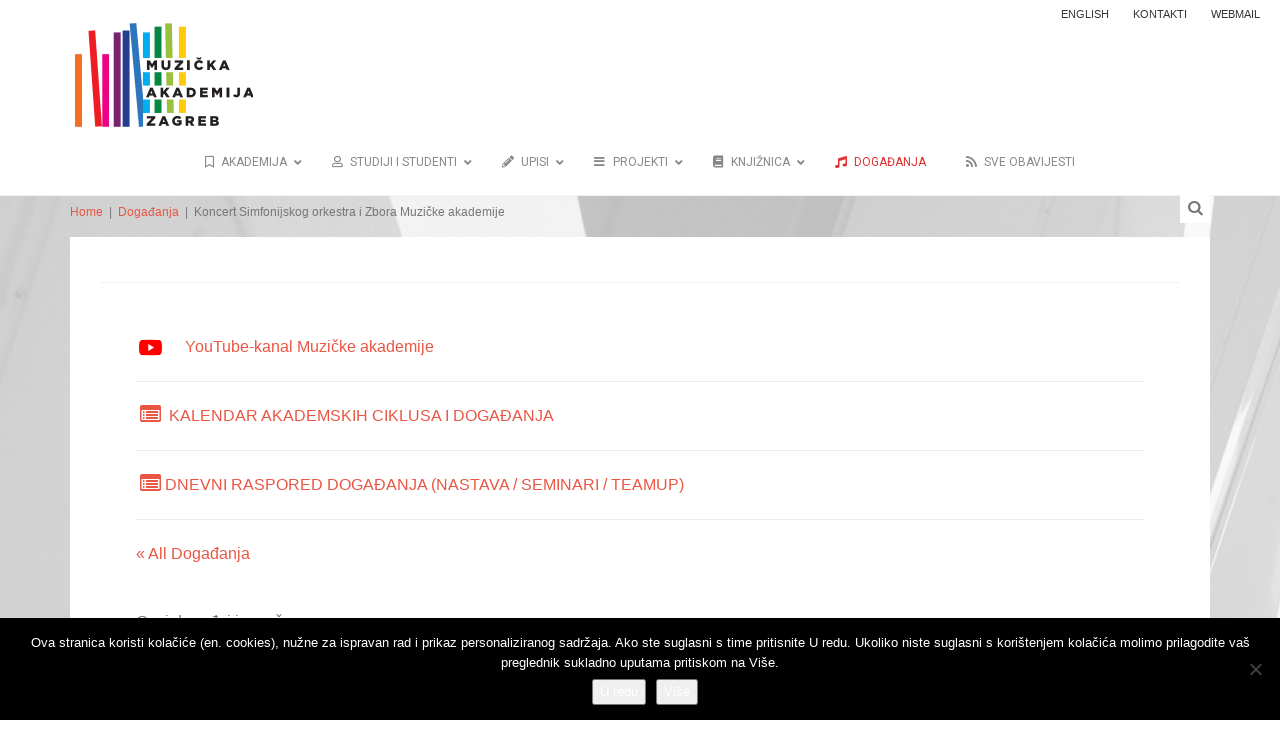

--- FILE ---
content_type: text/html; charset=UTF-8
request_url: http://www.muza.unizg.hr/event/koncert-simfonijskog-orkestra-i-zbora-muzicke-akademije-2/
body_size: 155000
content:
        
<!DOCTYPE html>
<!--[if gt IE 8]><html class="no-js ie9-plus" lang="hr"><![endif]-->
<html class="no-js" lang="hr">
<head>
	<meta charset="UTF-8">
	<meta name="viewport" content="width=device-width, initial-scale=1.0">
	<title>Koncert Simfonijskog orkestra i Zbora Muzičke akademije</title>
	<link rel="profile" href="http://gmpg.org/xfn/11">
	<link rel="pingback" href="http://www.muza.unizg.hr/xmlrpc.php">
    <link rel="shortcut icon" href="http://www.muza.unizg.hr/wp-content/uploads/2016/05/cropped-logonewsmall.png">
    <link rel='stylesheet' id='tribe-events-views-v2-bootstrap-datepicker-styles-css' href='http://www.muza.unizg.hr/wp-content/plugins/the-events-calendar/vendor/bootstrap-datepicker/css/bootstrap-datepicker.standalone.min.css?ver=6.5.0' type='text/css' media='all' />
<link rel='stylesheet' id='tec-variables-skeleton-css' href='http://www.muza.unizg.hr/wp-content/plugins/the-events-calendar/common/src/resources/css/variables-skeleton.min.css?ver=5.2.7' type='text/css' media='all' />
<link rel='stylesheet' id='tribe-common-skeleton-style-css' href='http://www.muza.unizg.hr/wp-content/plugins/the-events-calendar/common/src/resources/css/common-skeleton.min.css?ver=5.2.7' type='text/css' media='all' />
<link rel='stylesheet' id='tribe-tooltipster-css-css' href='http://www.muza.unizg.hr/wp-content/plugins/the-events-calendar/common/vendor/tooltipster/tooltipster.bundle.min.css?ver=5.2.7' type='text/css' media='all' />
<link rel='stylesheet' id='tribe-events-views-v2-skeleton-css' href='http://www.muza.unizg.hr/wp-content/plugins/the-events-calendar/src/resources/css/views-skeleton.min.css?ver=6.5.0' type='text/css' media='all' />
<meta name='robots' content='max-image-preview:large' />
<link rel='dns-prefetch' href='//maps.googleapis.com' />
<link rel='dns-prefetch' href='//fonts.googleapis.com' />
<link rel="alternate" type="application/rss+xml" title="MUZA &raquo; Kanal" href="http://www.muza.unizg.hr/feed/" />
<link rel="alternate" type="text/calendar" title="MUZA &raquo; iCal Feed" href="http://www.muza.unizg.hr/events/?ical=1" />
<link rel="alternate" title="oEmbed (JSON)" type="application/json+oembed" href="http://www.muza.unizg.hr/wp-json/oembed/1.0/embed?url=http%3A%2F%2Fwww.muza.unizg.hr%2Fevent%2Fkoncert-simfonijskog-orkestra-i-zbora-muzicke-akademije-2%2F" />
<link rel="alternate" title="oEmbed (XML)" type="text/xml+oembed" href="http://www.muza.unizg.hr/wp-json/oembed/1.0/embed?url=http%3A%2F%2Fwww.muza.unizg.hr%2Fevent%2Fkoncert-simfonijskog-orkestra-i-zbora-muzicke-akademije-2%2F&#038;format=xml" />
<style id='wp-img-auto-sizes-contain-inline-css' type='text/css'>
img:is([sizes=auto i],[sizes^="auto," i]){contain-intrinsic-size:3000px 1500px}
/*# sourceURL=wp-img-auto-sizes-contain-inline-css */
</style>
<link rel='stylesheet' id='tribe-events-v2-single-skeleton-css' href='http://www.muza.unizg.hr/wp-content/plugins/the-events-calendar/src/resources/css/tribe-events-single-skeleton.min.css?ver=6.5.0' type='text/css' media='all' />
<style id='wp-emoji-styles-inline-css' type='text/css'>

	img.wp-smiley, img.emoji {
		display: inline !important;
		border: none !important;
		box-shadow: none !important;
		height: 1em !important;
		width: 1em !important;
		margin: 0 0.07em !important;
		vertical-align: -0.1em !important;
		background: none !important;
		padding: 0 !important;
	}
/*# sourceURL=wp-emoji-styles-inline-css */
</style>
<link rel='stylesheet' id='wp-block-library-css' href='http://www.muza.unizg.hr/wp-includes/css/dist/block-library/style.min.css?ver=6.9' type='text/css' media='all' />
<style id='wp-block-paragraph-inline-css' type='text/css'>
.is-small-text{font-size:.875em}.is-regular-text{font-size:1em}.is-large-text{font-size:2.25em}.is-larger-text{font-size:3em}.has-drop-cap:not(:focus):first-letter{float:left;font-size:8.4em;font-style:normal;font-weight:100;line-height:.68;margin:.05em .1em 0 0;text-transform:uppercase}body.rtl .has-drop-cap:not(:focus):first-letter{float:none;margin-left:.1em}p.has-drop-cap.has-background{overflow:hidden}:root :where(p.has-background){padding:1.25em 2.375em}:where(p.has-text-color:not(.has-link-color)) a{color:inherit}p.has-text-align-left[style*="writing-mode:vertical-lr"],p.has-text-align-right[style*="writing-mode:vertical-rl"]{rotate:180deg}
/*# sourceURL=http://www.muza.unizg.hr/wp-includes/blocks/paragraph/style.min.css */
</style>
<style id='global-styles-inline-css' type='text/css'>
:root{--wp--preset--aspect-ratio--square: 1;--wp--preset--aspect-ratio--4-3: 4/3;--wp--preset--aspect-ratio--3-4: 3/4;--wp--preset--aspect-ratio--3-2: 3/2;--wp--preset--aspect-ratio--2-3: 2/3;--wp--preset--aspect-ratio--16-9: 16/9;--wp--preset--aspect-ratio--9-16: 9/16;--wp--preset--color--black: #000000;--wp--preset--color--cyan-bluish-gray: #abb8c3;--wp--preset--color--white: #ffffff;--wp--preset--color--pale-pink: #f78da7;--wp--preset--color--vivid-red: #cf2e2e;--wp--preset--color--luminous-vivid-orange: #ff6900;--wp--preset--color--luminous-vivid-amber: #fcb900;--wp--preset--color--light-green-cyan: #7bdcb5;--wp--preset--color--vivid-green-cyan: #00d084;--wp--preset--color--pale-cyan-blue: #8ed1fc;--wp--preset--color--vivid-cyan-blue: #0693e3;--wp--preset--color--vivid-purple: #9b51e0;--wp--preset--gradient--vivid-cyan-blue-to-vivid-purple: linear-gradient(135deg,rgb(6,147,227) 0%,rgb(155,81,224) 100%);--wp--preset--gradient--light-green-cyan-to-vivid-green-cyan: linear-gradient(135deg,rgb(122,220,180) 0%,rgb(0,208,130) 100%);--wp--preset--gradient--luminous-vivid-amber-to-luminous-vivid-orange: linear-gradient(135deg,rgb(252,185,0) 0%,rgb(255,105,0) 100%);--wp--preset--gradient--luminous-vivid-orange-to-vivid-red: linear-gradient(135deg,rgb(255,105,0) 0%,rgb(207,46,46) 100%);--wp--preset--gradient--very-light-gray-to-cyan-bluish-gray: linear-gradient(135deg,rgb(238,238,238) 0%,rgb(169,184,195) 100%);--wp--preset--gradient--cool-to-warm-spectrum: linear-gradient(135deg,rgb(74,234,220) 0%,rgb(151,120,209) 20%,rgb(207,42,186) 40%,rgb(238,44,130) 60%,rgb(251,105,98) 80%,rgb(254,248,76) 100%);--wp--preset--gradient--blush-light-purple: linear-gradient(135deg,rgb(255,206,236) 0%,rgb(152,150,240) 100%);--wp--preset--gradient--blush-bordeaux: linear-gradient(135deg,rgb(254,205,165) 0%,rgb(254,45,45) 50%,rgb(107,0,62) 100%);--wp--preset--gradient--luminous-dusk: linear-gradient(135deg,rgb(255,203,112) 0%,rgb(199,81,192) 50%,rgb(65,88,208) 100%);--wp--preset--gradient--pale-ocean: linear-gradient(135deg,rgb(255,245,203) 0%,rgb(182,227,212) 50%,rgb(51,167,181) 100%);--wp--preset--gradient--electric-grass: linear-gradient(135deg,rgb(202,248,128) 0%,rgb(113,206,126) 100%);--wp--preset--gradient--midnight: linear-gradient(135deg,rgb(2,3,129) 0%,rgb(40,116,252) 100%);--wp--preset--font-size--small: 13px;--wp--preset--font-size--medium: 20px;--wp--preset--font-size--large: 36px;--wp--preset--font-size--x-large: 42px;--wp--preset--spacing--20: 0.44rem;--wp--preset--spacing--30: 0.67rem;--wp--preset--spacing--40: 1rem;--wp--preset--spacing--50: 1.5rem;--wp--preset--spacing--60: 2.25rem;--wp--preset--spacing--70: 3.38rem;--wp--preset--spacing--80: 5.06rem;--wp--preset--shadow--natural: 6px 6px 9px rgba(0, 0, 0, 0.2);--wp--preset--shadow--deep: 12px 12px 50px rgba(0, 0, 0, 0.4);--wp--preset--shadow--sharp: 6px 6px 0px rgba(0, 0, 0, 0.2);--wp--preset--shadow--outlined: 6px 6px 0px -3px rgb(255, 255, 255), 6px 6px rgb(0, 0, 0);--wp--preset--shadow--crisp: 6px 6px 0px rgb(0, 0, 0);}:where(.is-layout-flex){gap: 0.5em;}:where(.is-layout-grid){gap: 0.5em;}body .is-layout-flex{display: flex;}.is-layout-flex{flex-wrap: wrap;align-items: center;}.is-layout-flex > :is(*, div){margin: 0;}body .is-layout-grid{display: grid;}.is-layout-grid > :is(*, div){margin: 0;}:where(.wp-block-columns.is-layout-flex){gap: 2em;}:where(.wp-block-columns.is-layout-grid){gap: 2em;}:where(.wp-block-post-template.is-layout-flex){gap: 1.25em;}:where(.wp-block-post-template.is-layout-grid){gap: 1.25em;}.has-black-color{color: var(--wp--preset--color--black) !important;}.has-cyan-bluish-gray-color{color: var(--wp--preset--color--cyan-bluish-gray) !important;}.has-white-color{color: var(--wp--preset--color--white) !important;}.has-pale-pink-color{color: var(--wp--preset--color--pale-pink) !important;}.has-vivid-red-color{color: var(--wp--preset--color--vivid-red) !important;}.has-luminous-vivid-orange-color{color: var(--wp--preset--color--luminous-vivid-orange) !important;}.has-luminous-vivid-amber-color{color: var(--wp--preset--color--luminous-vivid-amber) !important;}.has-light-green-cyan-color{color: var(--wp--preset--color--light-green-cyan) !important;}.has-vivid-green-cyan-color{color: var(--wp--preset--color--vivid-green-cyan) !important;}.has-pale-cyan-blue-color{color: var(--wp--preset--color--pale-cyan-blue) !important;}.has-vivid-cyan-blue-color{color: var(--wp--preset--color--vivid-cyan-blue) !important;}.has-vivid-purple-color{color: var(--wp--preset--color--vivid-purple) !important;}.has-black-background-color{background-color: var(--wp--preset--color--black) !important;}.has-cyan-bluish-gray-background-color{background-color: var(--wp--preset--color--cyan-bluish-gray) !important;}.has-white-background-color{background-color: var(--wp--preset--color--white) !important;}.has-pale-pink-background-color{background-color: var(--wp--preset--color--pale-pink) !important;}.has-vivid-red-background-color{background-color: var(--wp--preset--color--vivid-red) !important;}.has-luminous-vivid-orange-background-color{background-color: var(--wp--preset--color--luminous-vivid-orange) !important;}.has-luminous-vivid-amber-background-color{background-color: var(--wp--preset--color--luminous-vivid-amber) !important;}.has-light-green-cyan-background-color{background-color: var(--wp--preset--color--light-green-cyan) !important;}.has-vivid-green-cyan-background-color{background-color: var(--wp--preset--color--vivid-green-cyan) !important;}.has-pale-cyan-blue-background-color{background-color: var(--wp--preset--color--pale-cyan-blue) !important;}.has-vivid-cyan-blue-background-color{background-color: var(--wp--preset--color--vivid-cyan-blue) !important;}.has-vivid-purple-background-color{background-color: var(--wp--preset--color--vivid-purple) !important;}.has-black-border-color{border-color: var(--wp--preset--color--black) !important;}.has-cyan-bluish-gray-border-color{border-color: var(--wp--preset--color--cyan-bluish-gray) !important;}.has-white-border-color{border-color: var(--wp--preset--color--white) !important;}.has-pale-pink-border-color{border-color: var(--wp--preset--color--pale-pink) !important;}.has-vivid-red-border-color{border-color: var(--wp--preset--color--vivid-red) !important;}.has-luminous-vivid-orange-border-color{border-color: var(--wp--preset--color--luminous-vivid-orange) !important;}.has-luminous-vivid-amber-border-color{border-color: var(--wp--preset--color--luminous-vivid-amber) !important;}.has-light-green-cyan-border-color{border-color: var(--wp--preset--color--light-green-cyan) !important;}.has-vivid-green-cyan-border-color{border-color: var(--wp--preset--color--vivid-green-cyan) !important;}.has-pale-cyan-blue-border-color{border-color: var(--wp--preset--color--pale-cyan-blue) !important;}.has-vivid-cyan-blue-border-color{border-color: var(--wp--preset--color--vivid-cyan-blue) !important;}.has-vivid-purple-border-color{border-color: var(--wp--preset--color--vivid-purple) !important;}.has-vivid-cyan-blue-to-vivid-purple-gradient-background{background: var(--wp--preset--gradient--vivid-cyan-blue-to-vivid-purple) !important;}.has-light-green-cyan-to-vivid-green-cyan-gradient-background{background: var(--wp--preset--gradient--light-green-cyan-to-vivid-green-cyan) !important;}.has-luminous-vivid-amber-to-luminous-vivid-orange-gradient-background{background: var(--wp--preset--gradient--luminous-vivid-amber-to-luminous-vivid-orange) !important;}.has-luminous-vivid-orange-to-vivid-red-gradient-background{background: var(--wp--preset--gradient--luminous-vivid-orange-to-vivid-red) !important;}.has-very-light-gray-to-cyan-bluish-gray-gradient-background{background: var(--wp--preset--gradient--very-light-gray-to-cyan-bluish-gray) !important;}.has-cool-to-warm-spectrum-gradient-background{background: var(--wp--preset--gradient--cool-to-warm-spectrum) !important;}.has-blush-light-purple-gradient-background{background: var(--wp--preset--gradient--blush-light-purple) !important;}.has-blush-bordeaux-gradient-background{background: var(--wp--preset--gradient--blush-bordeaux) !important;}.has-luminous-dusk-gradient-background{background: var(--wp--preset--gradient--luminous-dusk) !important;}.has-pale-ocean-gradient-background{background: var(--wp--preset--gradient--pale-ocean) !important;}.has-electric-grass-gradient-background{background: var(--wp--preset--gradient--electric-grass) !important;}.has-midnight-gradient-background{background: var(--wp--preset--gradient--midnight) !important;}.has-small-font-size{font-size: var(--wp--preset--font-size--small) !important;}.has-medium-font-size{font-size: var(--wp--preset--font-size--medium) !important;}.has-large-font-size{font-size: var(--wp--preset--font-size--large) !important;}.has-x-large-font-size{font-size: var(--wp--preset--font-size--x-large) !important;}
/*# sourceURL=global-styles-inline-css */
</style>

<style id='classic-theme-styles-inline-css' type='text/css'>
/*! This file is auto-generated */
.wp-block-button__link{color:#fff;background-color:#32373c;border-radius:9999px;box-shadow:none;text-decoration:none;padding:calc(.667em + 2px) calc(1.333em + 2px);font-size:1.125em}.wp-block-file__button{background:#32373c;color:#fff;text-decoration:none}
/*# sourceURL=/wp-includes/css/classic-themes.min.css */
</style>
<link rel='stylesheet' id='cookie-notice-front-css' href='http://www.muza.unizg.hr/wp-content/plugins/cookie-notice/css/front.min.css?ver=2.5.11' type='text/css' media='all' />
<link rel='stylesheet' id='ubermenu-roboto-css' href='//fonts.googleapis.com/css?family=Roboto%3A%2C300%2C400%2C700&#038;ver=6.9' type='text/css' media='all' />
<link rel='stylesheet' id='bootstrapcss-css' href='http://www.muza.unizg.hr/wp-content/themes/Buntington/bootstrap/css/bootstrap.min.css' type='text/css' media='all' />
<link rel='stylesheet' id='fontawesome-css' href='http://www.muza.unizg.hr/wp-content/themes/Buntington/font-awesome/css/font-awesome.min.css' type='text/css' media='all' />
<link rel='stylesheet' id='dropdowncss-css' href='http://www.muza.unizg.hr/wp-content/themes/Buntington/js/dropdown-menu/dropdown-menu.css' type='text/css' media='all' />
<link rel='stylesheet' id='swipeboxcss-css' href='http://www.muza.unizg.hr/wp-content/themes/Buntington/js/swipebox/css/swipebox.min.css' type='text/css' media='all' />
<link rel='stylesheet' id='audioplayercss-css' href='http://www.muza.unizg.hr/wp-content/themes/Buntington/js/audioplayer/audioplayer.css' type='text/css' media='all' />
<link rel='stylesheet' id='stylecss-css' href='http://www.muza.unizg.hr/wp-content/themes/Buntington/style.css' type='text/css' media='all' />
<link rel='stylesheet' id='dynamicstylesheet-css' href='http://www.muza.unizg.hr/?dynamic_css=css' type='text/css' media='all' />
<link rel='stylesheet' id='ubermenu-css' href='http://www.muza.unizg.hr/wp-content/plugins/ubermenu/pro/assets/css/ubermenu.min.css?ver=3.8.5' type='text/css' media='all' />
<link rel='stylesheet' id='ubermenu-vanilla-bar-css' href='http://www.muza.unizg.hr/wp-content/plugins/ubermenu/assets/css/skins/vanilla_bar.css?ver=6.9' type='text/css' media='all' />
<link rel='stylesheet' id='ubermenu-font-awesome-all-css' href='http://www.muza.unizg.hr/wp-content/plugins/ubermenu/assets/fontawesome/css/all.min.css?ver=6.9' type='text/css' media='all' />
<script type="text/javascript" src="http://www.muza.unizg.hr/wp-includes/js/jquery/jquery.min.js?ver=3.7.1" id="jquery-core-js"></script>
<script type="text/javascript" src="http://www.muza.unizg.hr/wp-includes/js/jquery/jquery-migrate.min.js?ver=3.4.1" id="jquery-migrate-js"></script>
<script type="text/javascript" src="http://www.muza.unizg.hr/wp-content/plugins/the-events-calendar/common/src/resources/js/tribe-common.min.js?ver=5.2.7" id="tribe-common-js"></script>
<script type="text/javascript" src="http://www.muza.unizg.hr/wp-content/plugins/the-events-calendar/src/resources/js/views/breakpoints.min.js?ver=6.5.0" id="tribe-events-views-v2-breakpoints-js"></script>
<script type="text/javascript" id="cookie-notice-front-js-before">
/* <![CDATA[ */
var cnArgs = {"ajaxUrl":"http:\/\/www.muza.unizg.hr\/wp-admin\/admin-ajax.php","nonce":"6bd4dcd995","hideEffect":"fade","position":"bottom","onScroll":false,"onScrollOffset":100,"onClick":false,"cookieName":"cookie_notice_accepted","cookieTime":2592000,"cookieTimeRejected":2592000,"globalCookie":false,"redirection":false,"cache":false,"revokeCookies":false,"revokeCookiesOpt":"automatic"};

//# sourceURL=cookie-notice-front-js-before
/* ]]> */
</script>
<script type="text/javascript" src="http://www.muza.unizg.hr/wp-content/plugins/cookie-notice/js/front.min.js?ver=2.5.11" id="cookie-notice-front-js"></script>
<link rel="https://api.w.org/" href="http://www.muza.unizg.hr/wp-json/" /><link rel="alternate" title="JSON" type="application/json" href="http://www.muza.unizg.hr/wp-json/wp/v2/tribe_events/15722" /><link rel="EditURI" type="application/rsd+xml" title="RSD" href="http://www.muza.unizg.hr/xmlrpc.php?rsd" />
<meta name="generator" content="WordPress 6.9" />
<link rel="canonical" href="http://www.muza.unizg.hr/event/koncert-simfonijskog-orkestra-i-zbora-muzicke-akademije-2/" />
<link rel='shortlink' href='http://www.muza.unizg.hr/?p=15722' />
<style id="ubermenu-custom-generated-css">
/** Font Awesome 4 Compatibility **/
.fa{font-style:normal;font-variant:normal;font-weight:normal;font-family:FontAwesome;}

/** UberMenu Custom Menu Styles (Customizer) **/
/* main */
 .ubermenu-main { margin-top:140px; border:1px solid #dd3333; }
 .ubermenu.ubermenu-main { background:none; border:none; box-shadow:none; }
 .ubermenu.ubermenu-main .ubermenu-item-level-0 > .ubermenu-target { border:none; box-shadow:none; }
 .ubermenu-main .ubermenu-item-level-0 > .ubermenu-target { text-transform:uppercase; }
 .ubermenu-main .ubermenu-nav .ubermenu-item.ubermenu-item-level-0 > .ubermenu-target { font-weight:normal; }
 .ubermenu.ubermenu-main .ubermenu-item-level-0:hover > .ubermenu-target, .ubermenu-main .ubermenu-item-level-0.ubermenu-active > .ubermenu-target { color:#dd3333; }
 .ubermenu-main .ubermenu-item-level-0.ubermenu-current-menu-item > .ubermenu-target, .ubermenu-main .ubermenu-item-level-0.ubermenu-current-menu-parent > .ubermenu-target, .ubermenu-main .ubermenu-item-level-0.ubermenu-current-menu-ancestor > .ubermenu-target { color:#dd3333; }
 .ubermenu-main, .ubermenu-main .ubermenu-target, .ubermenu-main .ubermenu-nav .ubermenu-item-level-0 .ubermenu-target, .ubermenu-main div, .ubermenu-main p, .ubermenu-main input { font-family:'Roboto', sans-serif; }


/** UberMenu Custom Menu Item Styles (Menu Item Settings) **/
/* 101 */    .ubermenu .ubermenu-submenu.ubermenu-submenu-id-101 { background-image:url(//www.muza.unizg.hr/wp-content/uploads/2016/06/crte.png); background-repeat:no-repeat; background-position:bottom right; background-size:auto; }
/* 281 */    .ubermenu .ubermenu-submenu.ubermenu-submenu-id-281 { background-image:url(//www.muza.unizg.hr/wp-content/uploads/2016/06/batonist.png); background-repeat:no-repeat; background-position:bottom right; background-size:auto; }
/* 648 */    .ubermenu .ubermenu-submenu.ubermenu-submenu-id-648 { background-image:url(//www.muza.unizg.hr/wp-content/uploads/2016/06/kmaznew.png); background-repeat:no-repeat; background-position:bottom right; background-size:auto; }
/* 282 */    .ubermenu .ubermenu-submenu.ubermenu-submenu-id-282 { background-image:url(//www.muza.unizg.hr/wp-content/uploads/2016/06/crte.png); background-repeat:no-repeat; background-position:bottom right; background-size:auto; }
/* 9486 */   .ubermenu .ubermenu-submenu.ubermenu-submenu-id-9486 { background-image:url(//www.muza.unizg.hr/wp-content/uploads/2016/06/UPISI.png); background-repeat:no-repeat; background-position:bottom right; background-size:auto; }

/* Status: Loaded from Transient */

</style><meta name="tec-api-version" content="v1"><meta name="tec-api-origin" content="http://www.muza.unizg.hr"><link rel="alternate" href="http://www.muza.unizg.hr/wp-json/tribe/events/v1/events/15722" /><script type="application/ld+json">
[{"@context":"http://schema.org","@type":"Event","name":"Koncert Simfonijskog orkestra i Zbora Muzi\u010dke akademije","description":"&lt;p&gt;PROGRAM W. A. Mozart: Kantata Davide penitente, KV 469 solisti: Hana Il\u010di\u0107, sopran Petra Cik, sopran Reza Fekrikenazeh, tenor &nbsp; A. Dvorak: Te deum,... &nbsp; &lt;a href=&quot;http://www.muza.unizg.hr/event/koncert-simfonijskog-orkestra-i-zbora-muzicke-akademije-2/&quot; class=&quot;moretag&quot;&gt;Vi\u0161e...&lt;/a&gt;&lt;/p&gt;\\n","url":"http://www.muza.unizg.hr/event/koncert-simfonijskog-orkestra-i-zbora-muzicke-akademije-2/","eventAttendanceMode":"https://schema.org/OfflineEventAttendanceMode","eventStatus":"https://schema.org/EventScheduled","startDate":"2024-05-17T19:00:00+02:00","endDate":"2024-05-17T20:30:00+02:00","location":{"@type":"Place","name":"Koncertna dvorana Blagoje Bersa","description":"&lt;p&gt;Koncertna dvorana Blagoje Bersa u srcu grada Zagreba otvorena 2016. godine novi je prostor glazbenih zbivanja u gradu Zagrebu, te svojim programima i sadr\u017eajima... &nbsp; &lt;a href=&quot;http://www.muza.unizg.hr/lokacija/kd-blagoje-bersa/&quot; class=&quot;moretag&quot;&gt;Vi\u0161e...&lt;/a&gt;&lt;/p&gt;\\n","url":"","address":{"@type":"PostalAddress","streetAddress":"Trg Republike Hrvatske 12","addressLocality":"Zagreb","postalCode":"10000"},"telephone":"","sameAs":""},"organizer":{"@type":"Person","name":"MUZA","description":"","url":"","telephone":"","email":"","sameAs":""},"offers":{"@type":"Offer","price":"Ulaz slobodan","priceCurrency":"USD","url":"http://www.muza.unizg.hr/event/koncert-simfonijskog-orkestra-i-zbora-muzicke-akademije-2/","category":"primary","availability":"inStock","validFrom":"2024-05-03T00:00:00+00:00"},"performer":"Organization"}]
</script><link rel="icon" href="http://www.muza.unizg.hr/wp-content/uploads/2021/09/cropped-Logo100Small-32x32.jpg" sizes="32x32" />
<link rel="icon" href="http://www.muza.unizg.hr/wp-content/uploads/2021/09/cropped-Logo100Small-192x192.jpg" sizes="192x192" />
<link rel="apple-touch-icon" href="http://www.muza.unizg.hr/wp-content/uploads/2021/09/cropped-Logo100Small-180x180.jpg" />
<meta name="msapplication-TileImage" content="http://www.muza.unizg.hr/wp-content/uploads/2021/09/cropped-Logo100Small-270x270.jpg" />
	
</head>

<body class="wp-singular tribe_events-template-default single single-tribe_events postid-15722 wp-theme-Buntington cookies-not-set tribe-events-page-template tribe-no-js tribe-filter-live events-single tribe-events-style-skeleton">

    <!-- device test, don't remove. javascript needed! -->
    <span class="visible-xs"></span><span class="visible-sm"></span><span class="visible-md"></span><span class="visible-lg"></span>
    <!-- device test end -->
    
    <div id="k-functional-wrap">
		<nav class="k-functional-navig"><div class="menu-top-menu-container"><ul id="menu-top-menu" class="list-inline pull-right"><li id="menu-item-1179" class="menu-item menu-item-type-custom menu-item-object-custom menu-item-1179"><a href="http://www.muza.unizg.hr/english">ENGLISH</a></li>
<li id="menu-item-212" class="menu-item menu-item-type-post_type menu-item-object-page menu-item-212"><a href="http://www.muza.unizg.hr/o-muzickoj-akademiji/uprava/">Kontakti</a></li>
<li id="menu-item-2903" class="menu-item menu-item-type-custom menu-item-object-custom menu-item-2903"><a href="https://owa.muza.hr">WEBMAIL</a></li>
</ul></div></nav>    </div>
    
    <div id="k-head" class="container"><!-- container + head wrapper -->
    
    	<div class="row"><!-- row -->
        
        	<div class="col-lg-12"><!-- column -->
        	
        		        
        		<div id="k-site-logo" class="pull-left"><!-- site logo -->
        		
                                    
                    <h1 class="k-logo">
                    	<a href="http://www.muza.unizg.hr/" title="MUZA" rel="home">
                        	<img src="http://www.muza.unizg.hr/wp-content/uploads/2016/05/logonewsmall.png" alt="Site Logo" />
                        </a>
                    </h1>
                    
                                        
                    <a id="mobile-nav-switch" href="#drop-down-left"><span class="alter-menu-icon"></span></a><!-- alternative menu button -->
            
            	</div><!-- site logo end -->
            	
				<nav id="k-menu" class="k-main-navig">
<!-- UberMenu [Configuration:main] [Theme Loc:primary] [Integration:auto] -->
<a class="ubermenu-responsive-toggle ubermenu-responsive-toggle-main ubermenu-skin-vanilla-bar ubermenu-loc-primary ubermenu-responsive-toggle-content-align-left ubermenu-responsive-toggle-align-full " tabindex="0" data-ubermenu-target="ubermenu-main-2-primary"   aria-label="Toggle main menu"><i class="fas fa-bars" ></i>Menu</a><nav id="ubermenu-main-2-primary" class="ubermenu ubermenu-nojs ubermenu-main ubermenu-menu-2 ubermenu-loc-primary ubermenu-responsive ubermenu-responsive-default ubermenu-responsive-collapse ubermenu-horizontal ubermenu-transition-shift ubermenu-trigger-hover_intent ubermenu-skin-vanilla-bar ubermenu-has-border ubermenu-bar-align-full ubermenu-items-align-center ubermenu-bound ubermenu-disable-submenu-scroll ubermenu-hide-bkgs ubermenu-sub-indicators ubermenu-retractors-responsive ubermenu-icons-inline ubermenu-submenu-indicator-closes"><ul id="ubermenu-nav-main-2-primary" class="ubermenu-nav" data-title="main menu"><li id="menu-item-101" class="ubermenu-item ubermenu-item-type-post_type ubermenu-item-object-page ubermenu-item-has-children ubermenu-item-101 ubermenu-item-level-0 ubermenu-column ubermenu-column-auto ubermenu-has-submenu-drop ubermenu-has-submenu-mega" ><span class="ubermenu-target ubermenu-target-with-icon ubermenu-item-layout-default ubermenu-item-layout-icon_left" tabindex="0"><i class="ubermenu-icon far fa-bookmark" ></i><span class="ubermenu-target-title ubermenu-target-text">Akademija</span><i class='ubermenu-sub-indicator fas fa-angle-down'></i></span><ul  class="ubermenu-submenu ubermenu-submenu-id-101 ubermenu-submenu-type-auto ubermenu-submenu-type-mega ubermenu-submenu-drop ubermenu-submenu-align-full_width ubermenu-submenu-bkg-img"  ><li class="ubermenu-item ubermenu-item-type-custom ubermenu-item-object-ubermenu-custom ubermenu-item-has-children ubermenu-item-746 ubermenu-item-level-1 ubermenu-column ubermenu-column-1-4 ubermenu-has-submenu-stack ubermenu-item-type-column ubermenu-column-id-746"><ul  class="ubermenu-submenu ubermenu-submenu-id-746 ubermenu-submenu-type-stack"  ><li id="menu-item-278" class="ubermenu-item ubermenu-item-type-post_type ubermenu-item-object-page ubermenu-item-has-children ubermenu-item-278 ubermenu-item-header ubermenu-item-level-2 ubermenu-column ubermenu-column-auto ubermenu-has-submenu-stack" ><span class="ubermenu-target ubermenu-item-layout-default ubermenu-item-layout-text_only"><span class="ubermenu-target-title ubermenu-target-text">Akademija</span></span><ul  class="ubermenu-submenu ubermenu-submenu-id-278 ubermenu-submenu-type-auto ubermenu-submenu-type-stack"  ><li id="menu-item-5140" class="ubermenu-item ubermenu-item-type-custom ubermenu-item-object-custom ubermenu-item-5140 ubermenu-item-auto ubermenu-item-normal ubermenu-item-level-3 ubermenu-column ubermenu-column-auto" ><a class="ubermenu-target ubermenu-item-layout-default ubermenu-item-layout-text_only" href="https://owa.muza.hr/"><span class="ubermenu-target-title ubermenu-target-text">MUZA WEBMAIL</span></a></li><li id="menu-item-280" class="ubermenu-item ubermenu-item-type-post_type ubermenu-item-object-page ubermenu-item-280 ubermenu-item-auto ubermenu-item-normal ubermenu-item-level-3 ubermenu-column ubermenu-column-auto" ><a class="ubermenu-target ubermenu-item-layout-default ubermenu-item-layout-text_only" href="http://www.muza.unizg.hr/o-muzickoj-akademiji/"><span class="ubermenu-target-title ubermenu-target-text">O Muzičkoj akademiji</span><span class="ubermenu-target-divider"> – </span><span class="ubermenu-target-description ubermenu-target-text">djelatnost</span></a></li><li id="menu-item-765" class="ubermenu-item ubermenu-item-type-post_type ubermenu-item-object-page ubermenu-item-765 ubermenu-item-auto ubermenu-item-normal ubermenu-item-level-3 ubermenu-column ubermenu-column-auto" ><a class="ubermenu-target ubermenu-item-layout-default ubermenu-item-layout-text_only" href="http://www.muza.unizg.hr/o-muzickoj-akademiji/pravilnici-i-odluke/"><span class="ubermenu-target-title ubermenu-target-text">Propisi Muzicke akademije</span><span class="ubermenu-target-divider"> – </span><span class="ubermenu-target-description ubermenu-target-text">javni dokumenti MA</span></a></li><li id="menu-item-270" class="ubermenu-item ubermenu-item-type-post_type ubermenu-item-object-page ubermenu-item-270 ubermenu-item-auto ubermenu-item-normal ubermenu-item-level-3 ubermenu-column ubermenu-column-auto" ><a class="ubermenu-target ubermenu-item-layout-default ubermenu-item-layout-text_only" href="http://www.muza.unizg.hr/administracija/pravo-na-pristup-informacijama/"><span class="ubermenu-target-title ubermenu-target-text">Pravo na pristup informacijama – ZPPI</span><span class="ubermenu-target-divider"> – </span><span class="ubermenu-target-description ubermenu-target-text">obrazac i upute</span></a></li><li id="menu-item-5265" class="ubermenu-item ubermenu-item-type-post_type ubermenu-item-object-page ubermenu-item-5265 ubermenu-item-auto ubermenu-item-normal ubermenu-item-level-3 ubermenu-column ubermenu-column-auto" ><a class="ubermenu-target ubermenu-item-layout-default ubermenu-item-layout-text_only" href="http://www.muza.unizg.hr/zastita-privatnosti/"><span class="ubermenu-target-title ubermenu-target-text">Zaštita privatnosti</span><span class="ubermenu-target-divider"> – </span><span class="ubermenu-target-description ubermenu-target-text">dokumenti i odredbe</span></a></li><li id="menu-item-271" class="ubermenu-item ubermenu-item-type-post_type ubermenu-item-object-page ubermenu-item-271 ubermenu-item-auto ubermenu-item-normal ubermenu-item-level-3 ubermenu-column ubermenu-column-auto" ><a class="ubermenu-target ubermenu-item-layout-default ubermenu-item-layout-text_only" href="http://www.muza.unizg.hr/o-muzickoj-akademiji/uprava/"><span class="ubermenu-target-title ubermenu-target-text">Kontakti</span><span class="ubermenu-target-divider"> – </span><span class="ubermenu-target-description ubermenu-target-text">adresar</span></a></li><li id="menu-item-1287" class="ubermenu-item ubermenu-item-type-custom ubermenu-item-object-custom ubermenu-item-1287 ubermenu-item-auto ubermenu-item-normal ubermenu-item-level-3 ubermenu-column ubermenu-column-auto" ><a class="ubermenu-target ubermenu-item-layout-default ubermenu-item-layout-text_only" href="http://www.muza.unizg.hr/wp-content/uploads/2016/09/MUZA-vizalni-identitet-A-Nikolic-Bace.pdf"><span class="ubermenu-target-title ubermenu-target-text">Vizualni identitet MA</span><span class="ubermenu-target-divider"> – </span><span class="ubermenu-target-description ubermenu-target-text">knjiga grafičkih standarda (logotip,font…)</span></a></li><li id="menu-item-829" class="ubermenu-item ubermenu-item-type-post_type ubermenu-item-object-page ubermenu-item-829 ubermenu-item-auto ubermenu-item-normal ubermenu-item-level-3 ubermenu-column ubermenu-column-auto" ><a class="ubermenu-target ubermenu-item-layout-default ubermenu-item-layout-text_only" href="http://www.muza.unizg.hr/zgrada-muzicke-akademije/"><span class="ubermenu-target-title ubermenu-target-text">Zgrada Muzičke akademije</span><span class="ubermenu-target-divider"> – </span><span class="ubermenu-target-description ubermenu-target-text">ukratko o novoj zgradi Akademije</span></a></li><li id="menu-item-16652" class="ubermenu-item ubermenu-item-type-post_type ubermenu-item-object-page ubermenu-item-16652 ubermenu-item-auto ubermenu-item-normal ubermenu-item-level-3 ubermenu-column ubermenu-column-auto" ><a class="ubermenu-target ubermenu-item-layout-default ubermenu-item-layout-text_only" href="http://www.muza.unizg.hr/o-muzickoj-akademiji/udruga-alumni/"><span class="ubermenu-target-title ubermenu-target-text">Udruga ALUMNI Muzičke akademije</span></a></li><li id="menu-item-8523" class="ubermenu-item ubermenu-item-type-post_type ubermenu-item-object-page ubermenu-item-8523 ubermenu-item-auto ubermenu-item-normal ubermenu-item-level-3 ubermenu-column ubermenu-column-auto" ><a class="ubermenu-target ubermenu-item-layout-default ubermenu-item-layout-text_only" href="http://www.muza.unizg.hr/o-muzickoj-akademiji/izjava-o-pristupacnos/"><span class="ubermenu-target-title ubermenu-target-text">Izjava o pristupačnosti</span><span class="ubermenu-target-divider"> – </span><span class="ubermenu-target-description ubermenu-target-text">mrežnih stranica Muzičke akademije</span></a></li></ul></li><li id="menu-item-279" class="ubermenu-item ubermenu-item-type-post_type ubermenu-item-object-page ubermenu-item-has-children ubermenu-item-279 ubermenu-item-header ubermenu-item-level-2 ubermenu-column ubermenu-column-auto ubermenu-has-submenu-stack" ><span class="ubermenu-target ubermenu-item-layout-default ubermenu-item-layout-text_only"><span class="ubermenu-target-title ubermenu-target-text">Uprava i službe</span></span><ul  class="ubermenu-submenu ubermenu-submenu-id-279 ubermenu-submenu-type-auto ubermenu-submenu-type-stack"  ><li id="menu-item-269" class="ubermenu-item ubermenu-item-type-post_type ubermenu-item-object-page ubermenu-item-269 ubermenu-item-auto ubermenu-item-normal ubermenu-item-level-3 ubermenu-column ubermenu-column-auto" ><a class="ubermenu-target ubermenu-item-layout-default ubermenu-item-layout-text_only" href="http://www.muza.unizg.hr/administracija/dekanat/"><span class="ubermenu-target-title ubermenu-target-text">Uprava</span><span class="ubermenu-target-divider"> – </span><span class="ubermenu-target-description ubermenu-target-text">dekan i prodekani</span></a></li><li id="menu-item-763" class="ubermenu-item ubermenu-item-type-post_type ubermenu-item-object-page ubermenu-item-763 ubermenu-item-auto ubermenu-item-normal ubermenu-item-level-3 ubermenu-column ubermenu-column-auto" ><a class="ubermenu-target ubermenu-item-layout-default ubermenu-item-layout-text_only" href="http://www.muza.unizg.hr/vijece-procelnika/"><span class="ubermenu-target-title ubermenu-target-text">Vijeće pročelnika</span><span class="ubermenu-target-divider"> – </span><span class="ubermenu-target-description ubermenu-target-text">djelatnost i članovi</span></a></li><li id="menu-item-336" class="ubermenu-item ubermenu-item-type-post_type ubermenu-item-object-page ubermenu-item-336 ubermenu-item-auto ubermenu-item-normal ubermenu-item-level-3 ubermenu-column ubermenu-column-auto" ><a class="ubermenu-target ubermenu-item-layout-default ubermenu-item-layout-text_only" href="http://www.muza.unizg.hr/administracija/akademijsko-vijece/"><span class="ubermenu-target-title ubermenu-target-text">Akademijsko vijeće</span><span class="ubermenu-target-divider"> – </span><span class="ubermenu-target-description ubermenu-target-text">djelatnost i članovi</span></a></li><li id="menu-item-7039" class="ubermenu-item ubermenu-item-type-post_type ubermenu-item-object-page ubermenu-item-7039 ubermenu-item-auto ubermenu-item-normal ubermenu-item-level-3 ubermenu-column ubermenu-column-auto" ><a class="ubermenu-target ubermenu-item-layout-default ubermenu-item-layout-text_only" href="http://www.muza.unizg.hr/studiji/nastavnici-i-suradnici/"><span class="ubermenu-target-title ubermenu-target-text">Nastavnici i suradnici</span><span class="ubermenu-target-divider"> – </span><span class="ubermenu-target-description ubermenu-target-text">po odsjecima</span></a></li><li id="menu-item-268" class="ubermenu-item ubermenu-item-type-post_type ubermenu-item-object-page ubermenu-item-268 ubermenu-item-auto ubermenu-item-normal ubermenu-item-level-3 ubermenu-column ubermenu-column-auto" ><a class="ubermenu-target ubermenu-item-layout-default ubermenu-item-layout-text_only" href="http://www.muza.unizg.hr/administracija/administrativne-sluzbe/"><span class="ubermenu-target-title ubermenu-target-text">Službe i uredi</span><span class="ubermenu-target-divider"> – </span><span class="ubermenu-target-description ubermenu-target-text">popis ureda i kontakata</span></a></li></ul></li><li id="menu-item-11342" class="ubermenu-item ubermenu-item-type-post_type ubermenu-item-object-page ubermenu-item-11342 ubermenu-item-header ubermenu-item-level-2 ubermenu-column ubermenu-column-auto" ><a class="ubermenu-target ubermenu-item-layout-default ubermenu-item-layout-text_only" href="http://www.muza.unizg.hr/radne-skupine/"><span class="ubermenu-target-title ubermenu-target-text">RADNE SKUPINE I POVJERENSTVA</span></a></li><li id="menu-item-15073" class="ubermenu-item ubermenu-item-type-custom ubermenu-item-object-custom ubermenu-item-15073 ubermenu-item-auto ubermenu-item-normal ubermenu-item-level-2 ubermenu-column ubermenu-column-auto" ><a class="ubermenu-target ubermenu-item-layout-default ubermenu-item-layout-text_only" href="https://sites.google.com/muza.hr/javne-rasprave/home"><span class="ubermenu-target-title ubermenu-target-text">JAVNE RASPRAVE</span></a></li></ul></li><li class="ubermenu-item ubermenu-item-type-custom ubermenu-item-object-ubermenu-custom ubermenu-item-11343 ubermenu-item-level-1 ubermenu-column ubermenu-column-auto ubermenu-item-type-column ubermenu-column-id-11343"></li><li id="menu-item-284" class="ubermenu-item ubermenu-item-type-post_type ubermenu-item-object-page ubermenu-item-has-children ubermenu-item-284 ubermenu-item-header ubermenu-item-level-1 ubermenu-column ubermenu-column-1-3 ubermenu-has-submenu-stack" ><span class="ubermenu-target ubermenu-item-layout-default ubermenu-item-layout-text_only"><span class="ubermenu-target-title ubermenu-target-text">Nastavni odsjeci</span></span><ul  class="ubermenu-submenu ubermenu-submenu-id-284 ubermenu-submenu-type-auto ubermenu-submenu-type-stack"  ><li id="menu-item-709" class="ubermenu-item ubermenu-item-type-post_type ubermenu-item-object-page ubermenu-item-709 ubermenu-item-auto ubermenu-item-normal ubermenu-item-level-2 ubermenu-column ubermenu-column-auto" ><a class="ubermenu-target ubermenu-target-with-image ubermenu-item-layout-default ubermenu-item-layout-image_left" href="http://www.muza.unizg.hr/1-odsjek-za-kompoziciju-i-teoriju-glazbe/"><img class="ubermenu-image ubermenu-image-size-full" src="http://www.muza.unizg.hr/wp-content/uploads/2016/06/JEDAN.png" width="30" height="30" alt="Ikona - 1. odsjek"  /><span class="ubermenu-target-title ubermenu-target-text">Odsjek za kompoziciju i teoriju glazbe</span><span class="ubermenu-target-divider"> – </span><span class="ubermenu-target-description ubermenu-target-text">o odsjeku, studijima, nastavnicima…</span></a></li><li id="menu-item-725" class="ubermenu-item ubermenu-item-type-post_type ubermenu-item-object-page ubermenu-item-725 ubermenu-item-auto ubermenu-item-normal ubermenu-item-level-2 ubermenu-column ubermenu-column-auto" ><a class="ubermenu-target ubermenu-target-with-image ubermenu-item-layout-default ubermenu-item-layout-image_left" href="http://www.muza.unizg.hr/2-odsjek-za-muzikologiju/"><img class="ubermenu-image ubermenu-image-size-full" src="http://www.muza.unizg.hr/wp-content/uploads/2016/06/DVA.png" width="30" height="30" alt="Ikona - 2. odsjek"  /><span class="ubermenu-target-title ubermenu-target-text">Odsjek za muzikologiju</span><span class="ubermenu-target-divider"> – </span><span class="ubermenu-target-description ubermenu-target-text">o odsjeku, studijima, nastavnicima…</span></a></li><li id="menu-item-726" class="ubermenu-item ubermenu-item-type-post_type ubermenu-item-object-page ubermenu-item-726 ubermenu-item-auto ubermenu-item-normal ubermenu-item-level-2 ubermenu-column ubermenu-column-auto" ><a class="ubermenu-target ubermenu-target-with-image ubermenu-item-layout-default ubermenu-item-layout-image_left" href="http://www.muza.unizg.hr/3-odsjek-za-dirigiranje-harfu-i-udaraljke/"><img class="ubermenu-image ubermenu-image-size-full" src="http://www.muza.unizg.hr/wp-content/uploads/2022/06/tri.png" width="30" height="30" alt=""  /><span class="ubermenu-target-title ubermenu-target-text">Odsjek za dirigiranje, harfu i udaraljke</span><span class="ubermenu-target-divider"> – </span><span class="ubermenu-target-description ubermenu-target-text">o odsjeku, studijima, nastavnicima…</span></a></li><li id="menu-item-727" class="ubermenu-item ubermenu-item-type-post_type ubermenu-item-object-page ubermenu-item-727 ubermenu-item-auto ubermenu-item-normal ubermenu-item-level-2 ubermenu-column ubermenu-column-auto" ><a class="ubermenu-target ubermenu-target-with-image ubermenu-item-layout-default ubermenu-item-layout-image_left" href="http://www.muza.unizg.hr/4-odsjek-za-pjevanje/"><img class="ubermenu-image ubermenu-image-size-full" src="http://www.muza.unizg.hr/wp-content/uploads/2016/06/CETIRI.png" width="30" height="30" alt="Ikona - 4. odsjek"  /><span class="ubermenu-target-title ubermenu-target-text">Odsjek za pjevanje</span><span class="ubermenu-target-divider"> – </span><span class="ubermenu-target-description ubermenu-target-text">o odsjeku, studijima, nastavnicima…</span></a></li><li id="menu-item-728" class="ubermenu-item ubermenu-item-type-post_type ubermenu-item-object-page ubermenu-item-728 ubermenu-item-auto ubermenu-item-normal ubermenu-item-level-2 ubermenu-column ubermenu-column-auto" ><a class="ubermenu-target ubermenu-target-with-image ubermenu-item-layout-default ubermenu-item-layout-image_left" href="http://www.muza.unizg.hr/5-odsjek-za-klavir-cembalo-i-orgulje/"><img class="ubermenu-image ubermenu-image-size-full" src="http://www.muza.unizg.hr/wp-content/uploads/2016/06/PET.png" width="30" height="30" alt="Ikona - 5. odsjek"  /><span class="ubermenu-target-title ubermenu-target-text">Odsjek za klavir, orgulje i čembalo</span><span class="ubermenu-target-divider"> – </span><span class="ubermenu-target-description ubermenu-target-text">o odsjeku, studijima, nastavnicima…</span></a></li><li id="menu-item-733" class="ubermenu-item ubermenu-item-type-post_type ubermenu-item-object-page ubermenu-item-733 ubermenu-item-auto ubermenu-item-normal ubermenu-item-level-2 ubermenu-column ubermenu-column-auto" ><a class="ubermenu-target ubermenu-target-with-image ubermenu-item-layout-default ubermenu-item-layout-image_left" href="http://www.muza.unizg.hr/6-odsjek-za-gudacke-instrumente-i-gitaru/"><img class="ubermenu-image ubermenu-image-size-full" src="http://www.muza.unizg.hr/wp-content/uploads/2016/06/SEST.png" width="30" height="30" alt="Ikona - 6. odsjek"  /><span class="ubermenu-target-title ubermenu-target-text">Odsjek za gudačke instrumente i gitaru</span><span class="ubermenu-target-divider"> – </span><span class="ubermenu-target-description ubermenu-target-text">o odsjeku, studijima, nastavnicima…</span></a></li><li id="menu-item-729" class="ubermenu-item ubermenu-item-type-post_type ubermenu-item-object-page ubermenu-item-729 ubermenu-item-auto ubermenu-item-normal ubermenu-item-level-2 ubermenu-column ubermenu-column-auto" ><a class="ubermenu-target ubermenu-target-with-image ubermenu-item-layout-default ubermenu-item-layout-image_left" href="http://www.muza.unizg.hr/7-odsjek-za-duhacke-instrumente/"><img class="ubermenu-image ubermenu-image-size-full" src="http://www.muza.unizg.hr/wp-content/uploads/2016/06/SEDAM.png" width="30" height="30" alt="Ikona - 7. odsjek"  /><span class="ubermenu-target-title ubermenu-target-text">Odsjek za duhačke instrumente</span><span class="ubermenu-target-divider"> – </span><span class="ubermenu-target-description ubermenu-target-text">o odsjeku, studijima, nastavnicima…</span></a></li><li id="menu-item-730" class="ubermenu-item ubermenu-item-type-post_type ubermenu-item-object-page ubermenu-item-730 ubermenu-item-auto ubermenu-item-normal ubermenu-item-level-2 ubermenu-column ubermenu-column-auto" ><a class="ubermenu-target ubermenu-target-with-image ubermenu-item-layout-default ubermenu-item-layout-image_left" href="http://www.muza.unizg.hr/8-odsjek-za-glazbenu-pedagogiju/"><img class="ubermenu-image ubermenu-image-size-full" src="http://www.muza.unizg.hr/wp-content/uploads/2016/06/OSAM.png" width="30" height="30" alt="Ikona - 8. odsjek"  /><span class="ubermenu-target-title ubermenu-target-text">Odsjek za glazbenu pedagogiju i tambure</span><span class="ubermenu-target-divider"> – </span><span class="ubermenu-target-description ubermenu-target-text">o odsjeku, studijima, nastavnicima…</span></a></li></ul></li><li id="menu-item-1189" class="ubermenu-item ubermenu-item-type-custom ubermenu-item-object-custom ubermenu-item-has-children ubermenu-item-1189 ubermenu-item-header ubermenu-item-level-1 ubermenu-column ubermenu-column-auto ubermenu-has-submenu-stack" ><span class="ubermenu-target ubermenu-item-layout-default ubermenu-item-layout-text_only"><span class="ubermenu-target-title ubermenu-target-text">Nastavnici</span></span><ul  class="ubermenu-submenu ubermenu-submenu-id-1189 ubermenu-submenu-type-auto ubermenu-submenu-type-stack"  ><li id="menu-item-14523" class="ubermenu-item ubermenu-item-type-post_type ubermenu-item-object-page ubermenu-item-14523 ubermenu-item-auto ubermenu-item-normal ubermenu-item-level-2 ubermenu-column ubermenu-column-auto" ><a class="ubermenu-target ubermenu-item-layout-default ubermenu-item-layout-text_only" href="http://www.muza.unizg.hr/studiji/nastavnici-i-suradnici/"><span class="ubermenu-target-title ubermenu-target-text">NASTAVNICI I SURADNICI</span><span class="ubermenu-target-divider"> – </span><span class="ubermenu-target-description ubermenu-target-text">aktualni popis nastavnika i suradnika</span></a></li><li id="menu-item-7230" class="ubermenu-item ubermenu-item-type-custom ubermenu-item-object-custom ubermenu-item-7230 ubermenu-item-auto ubermenu-item-normal ubermenu-item-level-2 ubermenu-column ubermenu-column-auto" ><a class="ubermenu-target ubermenu-item-layout-default ubermenu-item-layout-text_only" href="http://www.muza.unizg.hr/wp-content/uploads/2019/11/izvjestaj-o-odrzanoj-nastavi.doc"><span class="ubermenu-target-title ubermenu-target-text">IZVJEŠTAJ O ODRŽANOJ NASTAVI &#8211; OBRAZAC</span><span class="ubermenu-target-divider"> – </span><span class="ubermenu-target-description ubermenu-target-text">obrazac</span></a></li><li id="menu-item-3494" class="ubermenu-item ubermenu-item-type-post_type ubermenu-item-object-page ubermenu-item-3494 ubermenu-item-auto ubermenu-item-normal ubermenu-item-level-2 ubermenu-column ubermenu-column-auto" ><a class="ubermenu-target ubermenu-item-layout-default ubermenu-item-layout-text_only" href="http://www.muza.unizg.hr/liste-odrzane-nastave-za-vanjske-suradnike/"><span class="ubermenu-target-title ubermenu-target-text">LISTE ODRŽANE NASTAVE ZA VANJSKE SURADNIKE</span><span class="ubermenu-target-divider"> – </span><span class="ubermenu-target-description ubermenu-target-text">predlošci lista</span></a></li><li id="menu-item-1471" class="ubermenu-item ubermenu-item-type-post_type ubermenu-item-object-page ubermenu-item-1471 ubermenu-item-auto ubermenu-item-normal ubermenu-item-level-2 ubermenu-column ubermenu-column-auto" ><a class="ubermenu-target ubermenu-item-layout-default ubermenu-item-layout-text_only" href="http://www.rektorski-zbor.hr/dokumenti/izbori-u-nastavna-znanstveno-nastavna-zvanja-i-umjetnicko-nastavna-zvanja/"><span class="ubermenu-target-title ubermenu-target-text">Postupak izbora u zvanje</span><span class="ubermenu-target-divider"> – </span><span class="ubermenu-target-description ubermenu-target-text">propisi i odluke</span></a></li></ul></li><li class="ubermenu-item ubermenu-item-type-custom ubermenu-item-object-ubermenu-custom ubermenu-item-has-children ubermenu-item-1194 ubermenu-item-level-1 ubermenu-column ubermenu-column-auto ubermenu-has-submenu-stack ubermenu-item-type-column ubermenu-column-id-1194"><ul  class="ubermenu-submenu ubermenu-submenu-id-1194 ubermenu-submenu-type-stack"  ><li id="menu-item-285" class="ubermenu-item ubermenu-item-type-post_type ubermenu-item-object-page ubermenu-item-has-children ubermenu-item-285 ubermenu-item-header ubermenu-item-level-2 ubermenu-column ubermenu-column-auto ubermenu-has-submenu-stack" ><span class="ubermenu-target ubermenu-item-layout-default ubermenu-item-layout-text_only"><span class="ubermenu-target-title ubermenu-target-text">Poslovanje</span></span><ul  class="ubermenu-submenu ubermenu-submenu-id-285 ubermenu-submenu-type-auto ubermenu-submenu-type-stack"  ><li id="menu-item-2982" class="ubermenu-item ubermenu-item-type-post_type ubermenu-item-object-page ubermenu-item-2982 ubermenu-item-auto ubermenu-item-normal ubermenu-item-level-3 ubermenu-column ubermenu-column-auto" ><a class="ubermenu-target ubermenu-item-layout-default ubermenu-item-layout-text_only" href="http://www.muza.unizg.hr/administracija/financijska-izvijesca/"><span class="ubermenu-target-title ubermenu-target-text">Financijska izviješća</span><span class="ubermenu-target-divider"> – </span><span class="ubermenu-target-description ubermenu-target-text">aktualna izviješća</span></a></li><li id="menu-item-771" class="ubermenu-item ubermenu-item-type-post_type ubermenu-item-object-page ubermenu-item-771 ubermenu-item-auto ubermenu-item-normal ubermenu-item-level-3 ubermenu-column ubermenu-column-auto" ><a class="ubermenu-target ubermenu-item-layout-default ubermenu-item-layout-text_only" href="http://www.muza.unizg.hr/administracija/nabava/"><span class="ubermenu-target-title ubermenu-target-text">JAVNA NABAVA</span><span class="ubermenu-target-divider"> – </span><span class="ubermenu-target-description ubermenu-target-text">javna nabava, postupci u tijeku…</span></a></li><li id="menu-item-1047" class="ubermenu-item ubermenu-item-type-post_type ubermenu-item-object-page ubermenu-item-1047 ubermenu-item-auto ubermenu-item-normal ubermenu-item-level-3 ubermenu-column ubermenu-column-auto" ><a class="ubermenu-target ubermenu-item-layout-default ubermenu-item-layout-text_only" href="http://www.muza.unizg.hr/iznajmljivanje-prostora/"><span class="ubermenu-target-title ubermenu-target-text">Iznajmljivanje prostora</span><span class="ubermenu-target-divider"> – </span><span class="ubermenu-target-description ubermenu-target-text">informacije</span></a></li><li id="menu-item-1484" class="ubermenu-item ubermenu-item-type-post_type ubermenu-item-object-page ubermenu-item-1484 ubermenu-item-auto ubermenu-item-normal ubermenu-item-level-3 ubermenu-column ubermenu-column-auto" ><a class="ubermenu-target ubermenu-item-layout-default ubermenu-item-layout-text_only" href="http://www.muza.unizg.hr/upravljanje-kvalitetom/"><span class="ubermenu-target-title ubermenu-target-text">Upravljanje kvalitetom</span><span class="ubermenu-target-divider"> – </span><span class="ubermenu-target-description ubermenu-target-text">Propisi, godišnja izvješća i planovi</span></a></li><li id="menu-item-4937" class="ubermenu-item ubermenu-item-type-custom ubermenu-item-object-custom ubermenu-item-4937 ubermenu-item-auto ubermenu-item-normal ubermenu-item-level-3 ubermenu-column ubermenu-column-auto" ><a class="ubermenu-target ubermenu-item-layout-default ubermenu-item-layout-text_only" href="http://www.muza.unizg.hr/wp-content/uploads/2020/06/zahtjevnica3.doc"><span class="ubermenu-target-title ubermenu-target-text">ZAHTJEVNICA &#8211; obrazac</span></a></li></ul></li><li id="menu-item-5623" class="ubermenu-item ubermenu-item-type-post_type ubermenu-item-object-page ubermenu-item-has-children ubermenu-item-5623 ubermenu-item-header ubermenu-item-level-2 ubermenu-column ubermenu-column-auto ubermenu-has-submenu-stack" ><a class="ubermenu-target ubermenu-item-layout-default ubermenu-item-layout-text_only" href="http://www.muza.unizg.hr/referada-studentska-sluzba/wifi-aaiedu-office365/"><span class="ubermenu-target-title ubermenu-target-text">Ured za informatičku podršku</span></a><ul  class="ubermenu-submenu ubermenu-submenu-id-5623 ubermenu-submenu-type-auto ubermenu-submenu-type-stack"  ><li id="menu-item-7972" class="ubermenu-item ubermenu-item-type-post_type ubermenu-item-object-post ubermenu-item-7972 ubermenu-item-auto ubermenu-item-normal ubermenu-item-level-3 ubermenu-column ubermenu-column-auto" ><a class="ubermenu-target ubermenu-item-layout-default ubermenu-item-layout-text_only" href="http://www.muza.unizg.hr/f-a-q-cesto-postavljana-pitanja-ured-za-informaticku-podrsku/"><span class="ubermenu-target-title ubermenu-target-text">ČESTO POSTAVLJANA PITANJA</span><span class="ubermenu-target-divider"> – </span><span class="ubermenu-target-description ubermenu-target-text">URED ZA INFORMATIČKU PODRŠKU – (F.A.Q.)</span></a></li><li id="menu-item-8891" class="ubermenu-item ubermenu-item-type-post_type ubermenu-item-object-page ubermenu-item-8891 ubermenu-item-auto ubermenu-item-normal ubermenu-item-level-3 ubermenu-column ubermenu-column-auto" ><a class="ubermenu-target ubermenu-item-layout-default ubermenu-item-layout-text_only" href="http://www.muza.unizg.hr/administracija/spajanje-na-wifi-eduoram-mrezu-ma/"><span class="ubermenu-target-title ubermenu-target-text">SPAJANJE NA WIFI (EDUROAM) MREŽU</span><span class="ubermenu-target-divider"> – </span><span class="ubermenu-target-description ubermenu-target-text">upute za spajanje na wifi Akademije</span></a></li><li id="menu-item-7639" class="ubermenu-item ubermenu-item-type-post_type ubermenu-item-object-page ubermenu-item-7639 ubermenu-item-auto ubermenu-item-normal ubermenu-item-level-3 ubermenu-column ubermenu-column-auto" ><a class="ubermenu-target ubermenu-item-layout-default ubermenu-item-layout-text_only" href="http://www.muza.unizg.hr/pristup-programskoj-podrsci-za-provjeru-autenticnosti-radova-turnitin/"><span class="ubermenu-target-title ubermenu-target-text">PLAGSCAN</span><span class="ubermenu-target-divider"> – </span><span class="ubermenu-target-description ubermenu-target-text">PRISTUP PROGRAMSKOJ PODRŠCI ZA PROVJERU AUTENTIČNOSTI RADOVA</span></a></li><li id="menu-item-643" class="ubermenu-item ubermenu-item-type-post_type ubermenu-item-object-page ubermenu-item-643 ubermenu-item-auto ubermenu-item-normal ubermenu-item-level-3 ubermenu-column ubermenu-column-auto" ><a class="ubermenu-target ubermenu-item-layout-default ubermenu-item-layout-text_only" href="http://www.muza.unizg.hr/referada-studentska-sluzba/wifi-aaiedu-office365/"><span class="ubermenu-target-title ubermenu-target-text">ISVU / WIFI / Merlin / AAI@Edu / Office365 / Google Drive</span><span class="ubermenu-target-divider"> – </span><span class="ubermenu-target-description ubermenu-target-text">korisnički računi, upute</span></a></li><li id="menu-item-5628" class="ubermenu-item ubermenu-item-type-post_type ubermenu-item-object-page ubermenu-item-5628 ubermenu-item-auto ubermenu-item-normal ubermenu-item-level-3 ubermenu-column ubermenu-column-auto" ><a class="ubermenu-target ubermenu-item-layout-default ubermenu-item-layout-text_only" href="http://www.muza.unizg.hr/kljuc-kartice/"><span class="ubermenu-target-title ubermenu-target-text">Ključ kartice</span><span class="ubermenu-target-divider"> – </span><span class="ubermenu-target-description ubermenu-target-text">informacije o sustavu elektroničkih brava</span></a></li></ul></li></ul></li><li class="ubermenu-retractor ubermenu-retractor-mobile"><i class="fas fa-times"></i> Close</li></ul></li><li id="menu-item-281" class="ubermenu-item ubermenu-item-type-post_type ubermenu-item-object-page ubermenu-item-has-children ubermenu-item-281 ubermenu-item-level-0 ubermenu-column ubermenu-column-auto ubermenu-has-submenu-drop ubermenu-has-submenu-mega" ><span class="ubermenu-target ubermenu-target-with-icon ubermenu-item-layout-default ubermenu-item-layout-icon_left" tabindex="0"><i class="ubermenu-icon far fa-user" ></i><span class="ubermenu-target-title ubermenu-target-text">Studiji i Studenti</span><i class='ubermenu-sub-indicator fas fa-angle-down'></i></span><ul  class="ubermenu-submenu ubermenu-submenu-id-281 ubermenu-submenu-type-auto ubermenu-submenu-type-mega ubermenu-submenu-drop ubermenu-submenu-align-full_width ubermenu-submenu-bkg-img"  ><li class="ubermenu-item ubermenu-item-type-custom ubermenu-item-object-ubermenu-custom ubermenu-item-has-children ubermenu-item-9462 ubermenu-item-level-1 ubermenu-column ubermenu-column-auto ubermenu-has-submenu-stack ubermenu-item-type-column ubermenu-column-id-9462"><ul  class="ubermenu-submenu ubermenu-submenu-id-9462 ubermenu-submenu-type-stack"  ><li id="menu-item-623" class="ubermenu-item ubermenu-item-type-custom ubermenu-item-object-custom ubermenu-item-has-children ubermenu-item-623 ubermenu-item-header ubermenu-item-level-2 ubermenu-column ubermenu-column-auto ubermenu-has-submenu-stack" ><a class="ubermenu-target ubermenu-item-layout-default ubermenu-item-layout-text_only" href="#studenti"><span class="ubermenu-target-title ubermenu-target-text">STUDENTI</span></a><ul  class="ubermenu-submenu ubermenu-submenu-id-623 ubermenu-submenu-type-auto ubermenu-submenu-type-stack"  ><li id="menu-item-626" class="ubermenu-item ubermenu-item-type-post_type ubermenu-item-object-page ubermenu-item-626 ubermenu-item-auto ubermenu-item-normal ubermenu-item-level-3 ubermenu-column ubermenu-column-auto" ><a class="ubermenu-target ubermenu-item-layout-default ubermenu-item-layout-text_only" href="http://www.muza.unizg.hr/referada-studentska-sluzba/skripte-i-materijali/"><span class="ubermenu-target-title ubermenu-target-text">Nastavni materijali i skripte</span><span class="ubermenu-target-divider"> – </span><span class="ubermenu-target-description ubermenu-target-text">+ materijali za prijemni ispit</span></a></li><li id="menu-item-910" class="ubermenu-item ubermenu-item-type-post_type ubermenu-item-object-page ubermenu-item-910 ubermenu-item-auto ubermenu-item-normal ubermenu-item-level-3 ubermenu-column ubermenu-column-auto" ><a class="ubermenu-target ubermenu-item-layout-default ubermenu-item-layout-text_only" href="http://www.muza.unizg.hr/o-muzickoj-akademiji/pravilnici-i-odluke/"><span class="ubermenu-target-title ubermenu-target-text">Pravilnici i odluke</span><span class="ubermenu-target-divider"> – </span><span class="ubermenu-target-description ubermenu-target-text">javni dokumenti</span></a></li><li id="menu-item-762" class="ubermenu-item ubermenu-item-type-post_type ubermenu-item-object-page ubermenu-item-762 ubermenu-item-auto ubermenu-item-normal ubermenu-item-level-3 ubermenu-column ubermenu-column-auto" ><a class="ubermenu-target ubermenu-item-layout-default ubermenu-item-layout-text_only" href="http://www.muza.unizg.hr/akademska-godina/akademski-kalendar/"><span class="ubermenu-target-title ubermenu-target-text">Akademski kalendar</span><span class="ubermenu-target-divider"> – </span><span class="ubermenu-target-description ubermenu-target-text">kalendar nastave i ispitnih rokova</span></a></li><li id="menu-item-625" class="ubermenu-item ubermenu-item-type-post_type ubermenu-item-object-page ubermenu-item-625 ubermenu-item-auto ubermenu-item-normal ubermenu-item-level-3 ubermenu-column ubermenu-column-auto" ><a class="ubermenu-target ubermenu-item-layout-default ubermenu-item-layout-text_only" href="http://www.muza.unizg.hr/studentski-zbor/"><span class="ubermenu-target-title ubermenu-target-text">Studentski zbor</span><span class="ubermenu-target-divider"> – </span><span class="ubermenu-target-description ubermenu-target-text">članovi, projekti, kontakt</span></a></li><li id="menu-item-628" class="ubermenu-item ubermenu-item-type-custom ubermenu-item-object-custom ubermenu-item-628 ubermenu-item-auto ubermenu-item-normal ubermenu-item-level-3 ubermenu-column ubermenu-column-auto" ><a class="ubermenu-target ubermenu-item-layout-default ubermenu-item-layout-text_only" href="http://rezervaonica.eu/"><span class="ubermenu-target-title ubermenu-target-text">Rezerviranje vježbaonica</span><span class="ubermenu-target-divider"> – </span><span class="ubermenu-target-description ubermenu-target-text">rezervaonica.eu</span></a></li></ul></li><li class="ubermenu-divider"><hr/></li><li id="menu-item-11077" class="ubermenu-item ubermenu-item-type-post_type ubermenu-item-object-page ubermenu-item-11077 ubermenu-item-header ubermenu-item-level-2 ubermenu-column ubermenu-column-auto" ><a class="ubermenu-target ubermenu-item-layout-default ubermenu-item-layout-text_only" href="http://www.muza.unizg.hr/studiji/psiholoska-podrska/"><span class="ubermenu-target-title ubermenu-target-text">PSIHOLOŠKA PODRŠKA</span></a></li><li class="ubermenu-divider"><hr/></li><li id="menu-item-10644" class="ubermenu-item ubermenu-item-type-post_type ubermenu-item-object-page ubermenu-item-10644 ubermenu-item-header ubermenu-item-level-2 ubermenu-column ubermenu-column-auto" ><a class="ubermenu-target ubermenu-item-layout-default ubermenu-item-layout-text_only" href="http://www.muza.unizg.hr/karijerni-centar/"><span class="ubermenu-target-title ubermenu-target-text">KARIJERNI CENTAR</span></a></li></ul></li><li class="ubermenu-item ubermenu-item-type-custom ubermenu-item-object-ubermenu-custom ubermenu-item-has-children ubermenu-item-7985 ubermenu-item-level-1 ubermenu-column ubermenu-column-1-4 ubermenu-has-submenu-stack ubermenu-item-type-column ubermenu-column-id-7985"><ul  class="ubermenu-submenu ubermenu-submenu-id-7985 ubermenu-submenu-type-stack"  ><li id="menu-item-12585" class="ubermenu-item ubermenu-item-type-post_type ubermenu-item-object-page ubermenu-item-12585 ubermenu-item-header ubermenu-item-level-2 ubermenu-column ubermenu-column-auto" ><a class="ubermenu-target ubermenu-item-layout-default ubermenu-item-layout-text_only" href="http://www.muza.unizg.hr/integrirani-preddiplomski-i-diplomski-studiji/vodic-za-brucose-orijentacijski-paket/"><span class="ubermenu-target-title ubermenu-target-text">VODIČ ZA BRUCOŠE / ORIJENTACIJSKI PAKET</span></a></li><li id="menu-item-627" class="ubermenu-item ubermenu-item-type-post_type ubermenu-item-object-page ubermenu-item-has-children ubermenu-item-627 ubermenu-item-header ubermenu-item-level-2 ubermenu-column ubermenu-column-auto ubermenu-has-submenu-stack" ><span class="ubermenu-target ubermenu-item-layout-default ubermenu-item-layout-text_only"><span class="ubermenu-target-title ubermenu-target-text">REFERADA</span></span><ul  class="ubermenu-submenu ubermenu-submenu-id-627 ubermenu-submenu-type-auto ubermenu-submenu-type-stack"  ><li id="menu-item-5851" class="ubermenu-item ubermenu-item-type-custom ubermenu-item-object-custom ubermenu-item-5851 ubermenu-item-auto ubermenu-item-normal ubermenu-item-level-3 ubermenu-column ubermenu-column-auto" ><a class="ubermenu-target ubermenu-item-layout-default ubermenu-item-layout-text_only" href="http://www.muza.unizg.hr/raspored-godisnjih-ispita/"><span class="ubermenu-target-title ubermenu-target-text">Raspored godišnjih ispita</span><span class="ubermenu-target-divider"> – </span><span class="ubermenu-target-description ubermenu-target-text">ak.god. 2024-25</span></a></li><li id="menu-item-658" class="ubermenu-item ubermenu-item-type-post_type ubermenu-item-object-page ubermenu-item-658 ubermenu-item-auto ubermenu-item-normal ubermenu-item-level-3 ubermenu-column ubermenu-column-auto" ><a class="ubermenu-target ubermenu-item-layout-default ubermenu-item-layout-text_only" href="http://www.muza.unizg.hr/referada-studentska-sluzba/"><span class="ubermenu-target-title ubermenu-target-text">Studentska služba</span><span class="ubermenu-target-divider"> – </span><span class="ubermenu-target-description ubermenu-target-text">servisne informacije</span></a></li><li id="menu-item-630" class="ubermenu-item ubermenu-item-type-post_type ubermenu-item-object-page ubermenu-item-630 ubermenu-item-auto ubermenu-item-normal ubermenu-item-level-3 ubermenu-column ubermenu-column-auto" ><a class="ubermenu-target ubermenu-item-layout-default ubermenu-item-layout-text_only" href="http://www.muza.unizg.hr/referada-studentska-sluzba/obrasci/"><span class="ubermenu-target-title ubermenu-target-text">Obrasci</span><span class="ubermenu-target-divider"> – </span><span class="ubermenu-target-description ubermenu-target-text">molbe, prijave, iskaz…</span></a></li><li id="menu-item-7224" class="ubermenu-item ubermenu-item-type-post_type ubermenu-item-object-page ubermenu-item-7224 ubermenu-item-auto ubermenu-item-normal ubermenu-item-level-3 ubermenu-column ubermenu-column-auto" ><a class="ubermenu-target ubermenu-item-layout-default ubermenu-item-layout-text_only" href="http://www.muza.unizg.hr/referada-studentska-sluzba/upute-za-predavanje-studentskih-molbi/"><span class="ubermenu-target-title ubermenu-target-text">UPUTE ZA PREDAVANJE STUDENTSKIH MOLBI</span></a></li></ul></li><li id="menu-item-7984" class="ubermenu-item ubermenu-item-type-post_type ubermenu-item-object-page ubermenu-item-has-children ubermenu-item-7984 ubermenu-item-header ubermenu-item-level-2 ubermenu-column ubermenu-column-auto ubermenu-has-submenu-stack" ><span class="ubermenu-target ubermenu-item-layout-default ubermenu-item-layout-text_only"><span class="ubermenu-target-title ubermenu-target-text">DIPLOMSKI ISPITI</span></span><ul  class="ubermenu-submenu ubermenu-submenu-id-7984 ubermenu-submenu-type-auto ubermenu-submenu-type-stack"  ><li id="menu-item-11311" class="ubermenu-item ubermenu-item-type-custom ubermenu-item-object-custom ubermenu-item-11311 ubermenu-item-auto ubermenu-item-normal ubermenu-item-level-3 ubermenu-column ubermenu-column-auto" ><a class="ubermenu-target ubermenu-item-layout-default ubermenu-item-layout-text_only" href="http://www.muza.unizg.hr/prijave-za-diplomske-ispite/"><span class="ubermenu-target-title ubermenu-target-text">PRIJAVA I POLAGANJE DIPLOMSKOG ISPITA, PREDAJA DIPLOMSKOG RADA</span></a></li><li id="menu-item-1276" class="ubermenu-item ubermenu-item-type-post_type ubermenu-item-object-page ubermenu-item-1276 ubermenu-item-auto ubermenu-item-normal ubermenu-item-level-3 ubermenu-column ubermenu-column-auto" ><a class="ubermenu-target ubermenu-item-layout-default ubermenu-item-layout-text_only" href="http://www.muza.unizg.hr/upute-za-izradu-programa-diplomskog-koncerta/"><span class="ubermenu-target-title ubermenu-target-text">Upute za izradu programa diplomskog koncerta</span><span class="ubermenu-target-divider"> – </span><span class="ubermenu-target-description ubermenu-target-text">predložak, upute</span></a></li><li id="menu-item-7981" class="ubermenu-item ubermenu-item-type-custom ubermenu-item-object-custom ubermenu-item-7981 ubermenu-item-auto ubermenu-item-normal ubermenu-item-level-3 ubermenu-column ubermenu-column-auto" ><a class="ubermenu-target ubermenu-item-layout-default ubermenu-item-layout-text_only" href="https://docs.google.com/forms/d/1oVoLjS6fOnpckw01DjOgmlYYozyj4VFROJoKw05pWGo/edit?ts=5ec2d29a"><span class="ubermenu-target-title ubermenu-target-text">Obrazac za pohranu snimaka diplomskog koncerta</span><span class="ubermenu-target-divider"> – </span><span class="ubermenu-target-description ubermenu-target-text">obrazac je potrebno popuniti prije pristupanja Diplomskom koncertu</span></a></li><li id="menu-item-1277" class="ubermenu-item ubermenu-item-type-post_type ubermenu-item-object-page ubermenu-item-1277 ubermenu-item-auto ubermenu-item-normal ubermenu-item-level-3 ubermenu-column ubermenu-column-auto" ><a class="ubermenu-target ubermenu-item-layout-default ubermenu-item-layout-text_only" href="http://www.muza.unizg.hr/upute-za-pisanje-diplomskog-rada/"><span class="ubermenu-target-title ubermenu-target-text">Upute za pisanje i predaju diplomskog rada</span><span class="ubermenu-target-divider"> – </span><span class="ubermenu-target-description ubermenu-target-text">predložak, upute</span></a></li><li id="menu-item-11307" class="ubermenu-item ubermenu-item-type-custom ubermenu-item-object-custom ubermenu-item-11307 ubermenu-item-auto ubermenu-item-normal ubermenu-item-level-3 ubermenu-column ubermenu-column-auto" ><a class="ubermenu-target ubermenu-item-layout-default ubermenu-item-layout-text_only" href="http://www.muza.unizg.hr/integrirani-preddiplomski-i-diplomski-studiji/obrazac-za-predaju-ocjenskog-diplomskog-rada-i-izjava-o-pohrani-ocjenskog-rada-u-repozitorij-dabar/"><span class="ubermenu-target-title ubermenu-target-text">Obrazac za predaju ocjenskog (diplomskog) rada i izjava o pohrani ocjenskog rada u repozitorij DABAR</span></a></li><li id="menu-item-8059" class="ubermenu-item ubermenu-item-type-custom ubermenu-item-object-custom ubermenu-item-8059 ubermenu-item-auto ubermenu-item-normal ubermenu-item-level-3 ubermenu-column ubermenu-column-auto" ><a class="ubermenu-target ubermenu-item-layout-default ubermenu-item-layout-text_only" href="http://www.muza.unizg.hr/akademski-kalendar/raspored-diplomskih-ispita/"><span class="ubermenu-target-title ubermenu-target-text">RASPORED DIPLOMSKIH ISPITA</span></a></li></ul></li></ul></li><li class="ubermenu-item ubermenu-item-type-custom ubermenu-item-object-ubermenu-custom ubermenu-item-has-children ubermenu-item-7986 ubermenu-item-level-1 ubermenu-column ubermenu-column-1-4 ubermenu-has-submenu-stack ubermenu-item-type-column ubermenu-column-id-7986"><ul  class="ubermenu-submenu ubermenu-submenu-id-7986 ubermenu-submenu-type-stack"  ><li id="menu-item-322" class="ubermenu-item ubermenu-item-type-post_type ubermenu-item-object-page ubermenu-item-has-children ubermenu-item-322 ubermenu-item-header ubermenu-item-level-2 ubermenu-column ubermenu-column-auto ubermenu-has-submenu-stack" ><span class="ubermenu-target ubermenu-item-layout-default ubermenu-item-layout-text_only"><span class="ubermenu-target-title ubermenu-target-text">INTEGRIRANI PREDDIPLOMSKI I DIPLOMSKI STUDIJI</span></span><ul  class="ubermenu-submenu ubermenu-submenu-id-322 ubermenu-submenu-type-auto ubermenu-submenu-type-stack"  ><li id="menu-item-321" class="ubermenu-item ubermenu-item-type-post_type ubermenu-item-object-page ubermenu-item-321 ubermenu-item-auto ubermenu-item-normal ubermenu-item-level-3 ubermenu-column ubermenu-column-auto" ><a class="ubermenu-target ubermenu-target-with-image ubermenu-item-layout-default ubermenu-item-layout-image_left" href="http://www.muza.unizg.hr/studiji/kompozicija/"><img class="ubermenu-image ubermenu-image-size-full" src="http://www.muza.unizg.hr/wp-content/uploads/2016/06/6.png" width="30" height="30" alt="Ikona kružna - 1. odsjek"  /><span class="ubermenu-target-title ubermenu-target-text">KOMPOZICIJA</span><span class="ubermenu-target-divider"> – </span><span class="ubermenu-target-description ubermenu-target-text">I. odsjek za kompoziciju i teoriju glazbe</span></a></li><li id="menu-item-363" class="ubermenu-item ubermenu-item-type-post_type ubermenu-item-object-page ubermenu-item-363 ubermenu-item-auto ubermenu-item-normal ubermenu-item-level-3 ubermenu-column ubermenu-column-auto" ><a class="ubermenu-target ubermenu-target-with-image ubermenu-item-layout-default ubermenu-item-layout-image_left" href="http://www.muza.unizg.hr/studiji/teorija-glazbe/"><img class="ubermenu-image ubermenu-image-size-full" src="http://www.muza.unizg.hr/wp-content/uploads/2016/06/6.png" width="30" height="30" alt="Ikona kružna - 1. odsjek"  /><span class="ubermenu-target-title ubermenu-target-text">TEORIJA GLAZBE</span><span class="ubermenu-target-divider"> – </span><span class="ubermenu-target-description ubermenu-target-text">I. odsjek za kompoziciju i teoriju glazbe</span></a></li><li id="menu-item-362" class="ubermenu-item ubermenu-item-type-post_type ubermenu-item-object-page ubermenu-item-362 ubermenu-item-auto ubermenu-item-normal ubermenu-item-level-3 ubermenu-column ubermenu-column-auto" ><a class="ubermenu-target ubermenu-target-with-image ubermenu-item-layout-default ubermenu-item-layout-image_left" href="http://www.muza.unizg.hr/studiji/muzikologija/"><img class="ubermenu-image ubermenu-image-size-full" src="http://www.muza.unizg.hr/wp-content/uploads/2016/06/3.png" width="30" height="30" alt="Ikona kružna - 2. odsjek"  /><span class="ubermenu-target-title ubermenu-target-text">MUZIKOLOGIJA</span><span class="ubermenu-target-divider"> – </span><span class="ubermenu-target-description ubermenu-target-text">II. odsjek za muzikologiju</span></a></li><li id="menu-item-501" class="ubermenu-item ubermenu-item-type-post_type ubermenu-item-object-page ubermenu-item-501 ubermenu-item-auto ubermenu-item-normal ubermenu-item-level-3 ubermenu-column ubermenu-column-auto" ><a class="ubermenu-target ubermenu-target-with-image ubermenu-item-layout-default ubermenu-item-layout-image_left" href="http://www.muza.unizg.hr/studiji/integrirani-sveucilisni-studij-muzikologija-dvopredmetno/"><img class="ubermenu-image ubermenu-image-size-full" src="http://www.muza.unizg.hr/wp-content/uploads/2016/06/3.png" width="30" height="30" alt="Ikona kružna - 2. odsjek"  /><span class="ubermenu-target-title ubermenu-target-text">MUZIKOLOGIJA DVOPREDMETNO</span><span class="ubermenu-target-divider"> – </span><span class="ubermenu-target-description ubermenu-target-text">II. odsjek za muzikologiju</span></a></li><li id="menu-item-497" class="ubermenu-item ubermenu-item-type-post_type ubermenu-item-object-page ubermenu-item-497 ubermenu-item-auto ubermenu-item-normal ubermenu-item-level-3 ubermenu-column ubermenu-column-auto" ><a class="ubermenu-target ubermenu-target-with-image ubermenu-item-layout-default ubermenu-item-layout-image_left" href="http://www.muza.unizg.hr/studiji/integrirani-sveucilisni-studij-dirigiranje/"><img class="ubermenu-image ubermenu-image-size-full" src="http://www.muza.unizg.hr/wp-content/uploads/2016/06/1.png" width="30" height="30" alt="Ikona kružna - 3. odsjek"  /><span class="ubermenu-target-title ubermenu-target-text">DIRIGIRANJE</span><span class="ubermenu-target-divider"> – </span><span class="ubermenu-target-description ubermenu-target-text">III. odsjek za dirigiranje, harfu i udaraljke</span></a></li><li id="menu-item-498" class="ubermenu-item ubermenu-item-type-post_type ubermenu-item-object-page ubermenu-item-498 ubermenu-item-auto ubermenu-item-normal ubermenu-item-level-3 ubermenu-column ubermenu-column-auto" ><a class="ubermenu-target ubermenu-target-with-image ubermenu-item-layout-default ubermenu-item-layout-image_left" href="http://www.muza.unizg.hr/studiji/integrirani-sveucilisni-studij-pjevanje/"><img class="ubermenu-image ubermenu-image-size-full" src="http://www.muza.unizg.hr/wp-content/uploads/2016/06/2.png" width="30" height="30" alt="Ikona kružna - 4. odsjek"  /><span class="ubermenu-target-title ubermenu-target-text">PJEVANJE</span><span class="ubermenu-target-divider"> – </span><span class="ubermenu-target-description ubermenu-target-text">IV. odsjek za pjevanje</span></a></li><li id="menu-item-575" class="ubermenu-item ubermenu-item-type-post_type ubermenu-item-object-page ubermenu-item-575 ubermenu-item-auto ubermenu-item-normal ubermenu-item-level-3 ubermenu-column ubermenu-column-auto" ><a class="ubermenu-target ubermenu-target-with-image ubermenu-item-layout-default ubermenu-item-layout-image_left" href="http://www.muza.unizg.hr/studiji/integrirani-sveucilisni-studij-za-instrumentaliste/"><img class="ubermenu-image ubermenu-image-size-full" src="http://www.muza.unizg.hr/wp-content/uploads/2016/06/8.png" width="30" height="30" alt="Ikona kružna - 6. odsjek"  /><span class="ubermenu-target-title ubermenu-target-text">STUDIJ ZA INSTRUMENTALISTE</span><span class="ubermenu-target-divider"> – </span><span class="ubermenu-target-description ubermenu-target-text">III. / V. / VI. / VII. i VIII. odsjek (instrumentalni studiji)</span></a></li><li id="menu-item-499" class="ubermenu-item ubermenu-item-type-post_type ubermenu-item-object-page ubermenu-item-499 ubermenu-item-auto ubermenu-item-normal ubermenu-item-level-3 ubermenu-column ubermenu-column-auto" ><a class="ubermenu-target ubermenu-target-with-image ubermenu-item-layout-default ubermenu-item-layout-image_left" href="http://www.muza.unizg.hr/studiji/integrirani-sveucilisni-studij-glazbena-pedagogija/"><img class="ubermenu-image ubermenu-image-size-full" src="http://www.muza.unizg.hr/wp-content/uploads/2016/06/7.png" width="30" height="30" alt="Ikona kružna - 8. odsjek"  /><span class="ubermenu-target-title ubermenu-target-text">GLAZBENA PEDAGOGIJA</span><span class="ubermenu-target-divider"> – </span><span class="ubermenu-target-description ubermenu-target-text">VIII. odsjek za glazbenu pedagogiju</span></a></li><li id="menu-item-500" class="ubermenu-item ubermenu-item-type-post_type ubermenu-item-object-page ubermenu-item-500 ubermenu-item-auto ubermenu-item-normal ubermenu-item-level-3 ubermenu-column ubermenu-column-auto" ><a class="ubermenu-target ubermenu-target-with-image ubermenu-item-layout-default ubermenu-item-layout-image_left" href="http://www.muza.unizg.hr/studiji/integrirani-sveucilisni-studij-glazbena-pedagogija-dvopredmetno/"><img class="ubermenu-image ubermenu-image-size-full" src="http://www.muza.unizg.hr/wp-content/uploads/2016/06/7.png" width="30" height="30" alt="Ikona kružna - 8. odsjek"  /><span class="ubermenu-target-title ubermenu-target-text">GLAZBENA PEDAGOGIJA DVOPREDMETNO</span><span class="ubermenu-target-divider"> – </span><span class="ubermenu-target-description ubermenu-target-text">VIII. odsjek za glazbenu pedagogiju</span></a></li></ul></li></ul></li><li class="ubermenu-item ubermenu-item-type-custom ubermenu-item-object-ubermenu-custom ubermenu-item-has-children ubermenu-item-7987 ubermenu-item-level-1 ubermenu-column ubermenu-column-1-4 ubermenu-has-submenu-stack ubermenu-item-type-column ubermenu-column-id-7987"><ul  class="ubermenu-submenu ubermenu-submenu-id-7987 ubermenu-submenu-type-stack"  ><li id="menu-item-641" class="ubermenu-item ubermenu-item-type-post_type ubermenu-item-object-page ubermenu-item-has-children ubermenu-item-641 ubermenu-item-header ubermenu-item-level-2 ubermenu-column ubermenu-column-auto ubermenu-has-submenu-stack" ><a class="ubermenu-target ubermenu-item-layout-default ubermenu-item-layout-text_only" href="http://www.muza.unizg.hr/studiji/poslijediplomski-studiji/"><span class="ubermenu-target-title ubermenu-target-text">POSLIJEDIPLOMSKI STUDIJI</span></a><ul  class="ubermenu-submenu ubermenu-submenu-id-641 ubermenu-submenu-type-auto ubermenu-submenu-type-stack"  ><li id="menu-item-686" class="ubermenu-item ubermenu-item-type-taxonomy ubermenu-item-object-category ubermenu-item-686 ubermenu-item-auto ubermenu-item-normal ubermenu-item-level-3 ubermenu-column ubermenu-column-auto" ><a class="ubermenu-target ubermenu-item-layout-default ubermenu-item-layout-text_only" href="http://www.muza.unizg.hr/category/sve-obavijesti/nastava/poslijediplomski-studiji/"><span class="ubermenu-target-title ubermenu-target-text">Obavijesti</span><span class="ubermenu-target-divider"> – </span><span class="ubermenu-target-description ubermenu-target-text">vezane uz poslijediplomske studije</span></a></li><li id="menu-item-684" class="ubermenu-item ubermenu-item-type-post_type ubermenu-item-object-page ubermenu-item-684 ubermenu-item-auto ubermenu-item-normal ubermenu-item-level-3 ubermenu-column ubermenu-column-auto" ><a class="ubermenu-target ubermenu-item-layout-default ubermenu-item-layout-text_only" href="http://www.muza.unizg.hr/studiji/umjetnicko-usavrsavanje/"><span class="ubermenu-target-title ubermenu-target-text">Umjetničko usavršavanje</span><span class="ubermenu-target-divider"> – </span><span class="ubermenu-target-description ubermenu-target-text">o studijskom programu</span></a></li><li id="menu-item-685" class="ubermenu-item ubermenu-item-type-post_type ubermenu-item-object-page ubermenu-item-685 ubermenu-item-auto ubermenu-item-normal ubermenu-item-level-3 ubermenu-column ubermenu-column-auto" ><a class="ubermenu-target ubermenu-item-layout-default ubermenu-item-layout-text_only" href="http://www.muza.unizg.hr/studiji/poslijediplomski-studiji/specijalisticki-studij/"><span class="ubermenu-target-title ubermenu-target-text">Specijalistički studij</span><span class="ubermenu-target-divider"> – </span><span class="ubermenu-target-description ubermenu-target-text">o studijskom programu</span></a></li><li id="menu-item-683" class="ubermenu-item ubermenu-item-type-post_type ubermenu-item-object-page ubermenu-item-683 ubermenu-item-auto ubermenu-item-normal ubermenu-item-level-3 ubermenu-column ubermenu-column-auto" ><a class="ubermenu-target ubermenu-item-layout-default ubermenu-item-layout-text_only" href="http://www.muza.unizg.hr/studiji/poslijediplomski-studiji/doktorski-studij-muzikologije/"><span class="ubermenu-target-title ubermenu-target-text">Doktorski studij Muzikologije</span><span class="ubermenu-target-divider"> – </span><span class="ubermenu-target-description ubermenu-target-text">o studijskom programu</span></a></li></ul></li><li id="menu-item-674" class="ubermenu-item ubermenu-item-type-post_type ubermenu-item-object-page ubermenu-item-has-children ubermenu-item-674 ubermenu-item-header ubermenu-item-level-2 ubermenu-column ubermenu-column-auto ubermenu-has-submenu-stack" ><span class="ubermenu-target ubermenu-item-layout-default ubermenu-item-layout-text_only"><span class="ubermenu-target-title ubermenu-target-text">MEĐUNARODNA SURADNJA</span></span><ul  class="ubermenu-submenu ubermenu-submenu-id-674 ubermenu-submenu-type-auto ubermenu-submenu-type-stack"  ><li id="menu-item-673" class="ubermenu-item ubermenu-item-type-post_type ubermenu-item-object-page ubermenu-item-673 ubermenu-item-auto ubermenu-item-normal ubermenu-item-level-3 ubermenu-column ubermenu-column-auto" ><a class="ubermenu-target ubermenu-item-layout-default ubermenu-item-layout-text_only" href="http://www.muza.unizg.hr/medunarodna-suradnja/"><span class="ubermenu-target-title ubermenu-target-text">Ured za međunarodnu suradnju</span></a></li><li id="menu-item-6001" class="ubermenu-item ubermenu-item-type-custom ubermenu-item-object-custom ubermenu-item-6001 ubermenu-item-auto ubermenu-item-normal ubermenu-item-level-3 ubermenu-column ubermenu-column-auto" ><a class="ubermenu-target ubermenu-item-layout-default ubermenu-item-layout-text_only" href="http://www.muza.unizg.hr/wp-content/uploads/2019/01/procedura-priznavanja-inozemne-kvalifikacije.pdf"><span class="ubermenu-target-title ubermenu-target-text">PRIZNAVANJE KVALIFIKACIJE</span><span class="ubermenu-target-divider"> – </span><span class="ubermenu-target-description ubermenu-target-text">Procedura za priznavanje inozemne stručne kvalifikacije</span></a></li><li id="menu-item-670" class="ubermenu-item ubermenu-item-type-post_type ubermenu-item-object-page ubermenu-item-670 ubermenu-item-auto ubermenu-item-normal ubermenu-item-level-3 ubermenu-column ubermenu-column-auto" ><a class="ubermenu-target ubermenu-item-layout-default ubermenu-item-layout-text_only" href="http://www.muza.unizg.hr/medunarodna-suradnja/partnerske-institucije/"><span class="ubermenu-target-title ubermenu-target-text">Partnerske institucije</span><span class="ubermenu-target-divider"> – </span><span class="ubermenu-target-description ubermenu-target-text">aktualni popis</span></a></li><li id="menu-item-7759" class="ubermenu-item ubermenu-item-type-post_type ubermenu-item-object-page ubermenu-item-7759 ubermenu-item-auto ubermenu-item-normal ubermenu-item-level-3 ubermenu-column ubermenu-column-auto" ><a class="ubermenu-target ubermenu-item-layout-default ubermenu-item-layout-text_only" href="http://www.muza.unizg.hr/medunarodna-suradnja/erasmus-learning-agreement-for-study-before-mobility/"><span class="ubermenu-target-title ubermenu-target-text">ERASMUS+ LEARNING AGREEMENT FOR STUDY – BEFORE MOBILITY</span></a></li><li id="menu-item-672" class="ubermenu-item ubermenu-item-type-post_type ubermenu-item-object-page ubermenu-item-672 ubermenu-item-auto ubermenu-item-normal ubermenu-item-level-3 ubermenu-column ubermenu-column-auto" ><a class="ubermenu-target ubermenu-item-layout-default ubermenu-item-layout-text_only" href="http://www.muza.unizg.hr/medunarodna-suradnja/erasmus/"><span class="ubermenu-target-title ubermenu-target-text">ERASMUS +</span></a></li><li id="menu-item-6256" class="ubermenu-item ubermenu-item-type-post_type ubermenu-item-object-page ubermenu-item-6256 ubermenu-item-auto ubermenu-item-normal ubermenu-item-level-3 ubermenu-column ubermenu-column-auto" ><a class="ubermenu-target ubermenu-item-layout-default ubermenu-item-layout-text_only" href="http://www.muza.unizg.hr/medunarodna-suradnja/erasmus/erasmus-studentska-praksa/"><span class="ubermenu-target-title ubermenu-target-text">ERASMUS + studentska praksa</span></a></li><li id="menu-item-671" class="ubermenu-item ubermenu-item-type-post_type ubermenu-item-object-page ubermenu-item-671 ubermenu-item-auto ubermenu-item-normal ubermenu-item-level-3 ubermenu-column ubermenu-column-auto" ><a class="ubermenu-target ubermenu-item-layout-default ubermenu-item-layout-text_only" href="http://www.muza.unizg.hr/medunarodna-suradnja/ceepus/"><span class="ubermenu-target-title ubermenu-target-text">CEEPUS</span></a></li><li id="menu-item-12002" class="ubermenu-item ubermenu-item-type-post_type ubermenu-item-object-page ubermenu-item-12002 ubermenu-item-auto ubermenu-item-normal ubermenu-item-level-3 ubermenu-column ubermenu-column-auto" ><a class="ubermenu-target ubermenu-item-layout-default ubermenu-item-layout-text_only" href="http://www.muza.unizg.hr/medunarodna-suradnja/ceepus-mreza-woce/"><span class="ubermenu-target-title ubermenu-target-text">CEEPUS mreža WoCE</span></a></li><li id="menu-item-669" class="ubermenu-item ubermenu-item-type-post_type ubermenu-item-object-page ubermenu-item-669 ubermenu-item-auto ubermenu-item-normal ubermenu-item-level-3 ubermenu-column ubermenu-column-auto" ><a class="ubermenu-target ubermenu-item-layout-default ubermenu-item-layout-text_only" href="http://www.muza.unizg.hr/obrasci-medunarodna-suradnja/"><span class="ubermenu-target-title ubermenu-target-text">Obrasci – međunarodna suradnja</span></a></li></ul></li></ul></li><li class="ubermenu-retractor ubermenu-retractor-mobile"><i class="fas fa-times"></i> Close</li></ul></li><li id="menu-item-9486" class="ubermenu-item ubermenu-item-type-custom ubermenu-item-object-custom ubermenu-item-has-children ubermenu-item-9486 ubermenu-item-level-0 ubermenu-column ubermenu-column-auto ubermenu-has-submenu-drop ubermenu-has-submenu-mega" ><a class="ubermenu-target ubermenu-target-with-icon ubermenu-item-layout-default ubermenu-item-layout-icon_left" href="http://www.muza.unizg.hr/referada-studentska-sluzba/upisi-2/" tabindex="0"><i class="ubermenu-icon fas fa-pencil-alt" ></i><span class="ubermenu-target-title ubermenu-target-text">UPISI</span><i class='ubermenu-sub-indicator fas fa-angle-down'></i></a><ul  class="ubermenu-submenu ubermenu-submenu-id-9486 ubermenu-submenu-type-mega ubermenu-submenu-drop ubermenu-submenu-align-full_width ubermenu-submenu-bkg-img"  ><li id="menu-item-9464" class="ubermenu-item ubermenu-item-type-custom ubermenu-item-object-custom ubermenu-item-has-children ubermenu-item-9464 ubermenu-item-header ubermenu-item-level-1 ubermenu-column ubermenu-column-auto ubermenu-has-submenu-stack" ><a class="ubermenu-target ubermenu-item-layout-default ubermenu-item-layout-text_only" href="http://www.muza.unizg.hr/referada-studentska-sluzba/upisi-2/"><span class="ubermenu-target-title ubermenu-target-text">UPISI</span></a><ul  class="ubermenu-submenu ubermenu-submenu-id-9464 ubermenu-submenu-type-auto ubermenu-submenu-type-stack"  ><li id="menu-item-14877" class="ubermenu-item ubermenu-item-type-custom ubermenu-item-object-custom ubermenu-item-14877 ubermenu-item-auto ubermenu-item-normal ubermenu-item-level-2 ubermenu-column ubermenu-column-auto" ><a class="ubermenu-target ubermenu-item-layout-default ubermenu-item-layout-text_only" href="http://www.muza.unizg.hr/home/smotra-sveucilista/"><span class="ubermenu-target-title ubermenu-target-text">SMOTRA SVEUČILIŠTA</span></a></li><li id="menu-item-9461" class="ubermenu-item ubermenu-item-type-custom ubermenu-item-object-custom ubermenu-item-9461 ubermenu-item-auto ubermenu-item-normal ubermenu-item-level-2 ubermenu-column ubermenu-column-auto" ><a class="ubermenu-target ubermenu-item-layout-default ubermenu-item-layout-text_only" href="http://www.muza.unizg.hr/home/dov/"><span class="ubermenu-target-title ubermenu-target-text">DAN OTVORENIH VRATA 2026.</span><span class="ubermenu-target-divider"> – </span><span class="ubermenu-target-description ubermenu-target-text">stranica Dana otvorenih vrata održanog 31.01.2026.</span></a></li><li id="menu-item-706" class="ubermenu-item ubermenu-item-type-post_type ubermenu-item-object-page ubermenu-item-706 ubermenu-item-auto ubermenu-item-normal ubermenu-item-level-2 ubermenu-column ubermenu-column-auto" ><a class="ubermenu-target ubermenu-item-layout-default ubermenu-item-layout-text_only" href="http://www.muza.unizg.hr/referada-studentska-sluzba/upisi-2/"><span class="ubermenu-target-title ubermenu-target-text">UPISI</span><span class="ubermenu-target-divider"> – </span><span class="ubermenu-target-description ubermenu-target-text">postupak upisa – informacije, obavijesti, pravilnici, upute</span></a></li></ul></li><li class="ubermenu-retractor ubermenu-retractor-mobile"><i class="fas fa-times"></i> Close</li></ul></li><li id="menu-item-282" class="ubermenu-item ubermenu-item-type-post_type ubermenu-item-object-page ubermenu-item-has-children ubermenu-item-282 ubermenu-item-level-0 ubermenu-column ubermenu-column-auto ubermenu-has-submenu-drop ubermenu-has-submenu-mega" ><span class="ubermenu-target ubermenu-target-with-icon ubermenu-item-layout-default ubermenu-item-layout-icon_left" tabindex="0"><i class="ubermenu-icon fas fa-bars" ></i><span class="ubermenu-target-title ubermenu-target-text">Projekti</span><i class='ubermenu-sub-indicator fas fa-angle-down'></i></span><ul  class="ubermenu-submenu ubermenu-submenu-id-282 ubermenu-submenu-type-mega ubermenu-submenu-drop ubermenu-submenu-align-full_width ubermenu-submenu-bkg-img"  ><li id="menu-item-984" class="ubermenu-item ubermenu-item-type-custom ubermenu-item-object-custom ubermenu-item-has-children ubermenu-item-984 ubermenu-item-header ubermenu-item-level-1 ubermenu-column ubermenu-column-1-4 ubermenu-has-submenu-stack" ><span class="ubermenu-target ubermenu-item-layout-default ubermenu-item-layout-text_only"><span class="ubermenu-target-title ubermenu-target-text">NASTAVNI PROJEKTI</span></span><ul  class="ubermenu-submenu ubermenu-submenu-id-984 ubermenu-submenu-type-auto ubermenu-submenu-type-stack"  ><li id="menu-item-17815" class="ubermenu-item ubermenu-item-type-post_type ubermenu-item-object-page ubermenu-item-17815 ubermenu-item-auto ubermenu-item-normal ubermenu-item-level-2 ubermenu-column ubermenu-column-auto" ><a class="ubermenu-target ubermenu-item-layout-default ubermenu-item-layout-text_only" href="http://www.muza.unizg.hr/projekti-ma-aktivni/projeki-u-2025-godini/"><span class="ubermenu-target-title ubermenu-target-text">PROJEKTI U 2025. GODINI</span><span class="ubermenu-target-divider"> – </span><span class="ubermenu-target-description ubermenu-target-text">umjetnički i znanstveni projekti u 2025. godini</span></a></li><li id="menu-item-8469" class="ubermenu-item ubermenu-item-type-post_type ubermenu-item-object-page ubermenu-item-8469 ubermenu-item-auto ubermenu-item-normal ubermenu-item-level-2 ubermenu-column ubermenu-column-auto" ><a class="ubermenu-target ubermenu-item-layout-default ubermenu-item-layout-text_only" href="http://www.muza.unizg.hr/projekti-ma-aktivni/koncerti-ansambala-muzicke-akademije/"><span class="ubermenu-target-title ubermenu-target-text">KONCERTI ANSAMBALA MUZIČKE AKADEMIJE</span><span class="ubermenu-target-divider"> – </span><span class="ubermenu-target-description ubermenu-target-text">U ak.god. 2025./2026.</span></a></li><li id="menu-item-8468" class="ubermenu-item ubermenu-item-type-post_type ubermenu-item-object-page ubermenu-item-8468 ubermenu-item-auto ubermenu-item-normal ubermenu-item-level-2 ubermenu-column ubermenu-column-auto" ><a class="ubermenu-target ubermenu-item-layout-default ubermenu-item-layout-text_only" href="http://www.muza.unizg.hr/projekti-ma-aktivni/ciklusi-koncerata/"><span class="ubermenu-target-title ubermenu-target-text">CIKLUSI KONCERATA</span><span class="ubermenu-target-divider"> – </span><span class="ubermenu-target-description ubermenu-target-text">U ak.god. 2025./2026.</span></a></li><li id="menu-item-979" class="ubermenu-item ubermenu-item-type-custom ubermenu-item-object-custom ubermenu-item-979 ubermenu-item-auto ubermenu-item-normal ubermenu-item-level-2 ubermenu-column ubermenu-column-auto" ><a class="ubermenu-target ubermenu-item-layout-default ubermenu-item-layout-text_only" href="http://www.muza.unizg.hr/projekti-ma-aktivni/simfonijski-orkestar-muzicke-akademije-u-zagrebu/"><span class="ubermenu-target-title ubermenu-target-text">Raspored projekata Simfonijskog orkestra u ak.god.  2025./2026.</span><span class="ubermenu-target-divider"> – </span><span class="ubermenu-target-description ubermenu-target-text">kalendar projekata</span></a></li><li id="menu-item-980" class="ubermenu-item ubermenu-item-type-custom ubermenu-item-object-custom ubermenu-item-980 ubermenu-item-auto ubermenu-item-normal ubermenu-item-level-2 ubermenu-column ubermenu-column-auto" ><a class="ubermenu-target ubermenu-item-layout-default ubermenu-item-layout-text_only" href="http://www.muza.unizg.hr/projekti-ma-aktivni/audicije-u-ak-god/"><span class="ubermenu-target-title ubermenu-target-text">Audicije u ak.god.  2025./2026.</span><span class="ubermenu-target-divider"> – </span><span class="ubermenu-target-description ubermenu-target-text">termini audicija za nastavne projekte</span></a></li><li id="menu-item-8142" class="ubermenu-item ubermenu-item-type-post_type ubermenu-item-object-page ubermenu-item-8142 ubermenu-item-auto ubermenu-item-normal ubermenu-item-level-2 ubermenu-column ubermenu-column-auto" ><a class="ubermenu-target ubermenu-item-layout-default ubermenu-item-layout-text_only" href="http://www.muza.unizg.hr/projekti-ma-aktivni/umjetnicki-umjetnicko-nastavni-projekti/koncerti-studenata-sa-zf-i-zagrebackim-solistima/"><span class="ubermenu-target-title ubermenu-target-text">Koncerti studenata sa ZF i Zagrebačkim solistima u ak.god. 2025./2026.</span></a></li></ul></li><li class="ubermenu-item ubermenu-item-type-custom ubermenu-item-object-ubermenu-custom ubermenu-item-has-children ubermenu-item-1195 ubermenu-item-level-1 ubermenu-column ubermenu-column-auto ubermenu-has-submenu-stack ubermenu-item-type-column ubermenu-column-id-1195"><ul  class="ubermenu-submenu ubermenu-submenu-id-1195 ubermenu-submenu-type-stack"  ><li id="menu-item-985" class="ubermenu-item ubermenu-item-type-custom ubermenu-item-object-custom ubermenu-item-has-children ubermenu-item-985 ubermenu-item-header ubermenu-item-level-2 ubermenu-column ubermenu-column-auto ubermenu-has-submenu-stack" ><span class="ubermenu-target ubermenu-item-layout-default ubermenu-item-layout-text_only"><span class="ubermenu-target-title ubermenu-target-text">ZNANSTVENI PROJEKTI</span></span><ul  class="ubermenu-submenu ubermenu-submenu-id-985 ubermenu-submenu-type-auto ubermenu-submenu-type-stack"  ><li id="menu-item-9832" class="ubermenu-item ubermenu-item-type-post_type ubermenu-item-object-page ubermenu-item-9832 ubermenu-item-auto ubermenu-item-normal ubermenu-item-level-3 ubermenu-column ubermenu-column-auto" ><a class="ubermenu-target ubermenu-item-layout-default ubermenu-item-layout-text_only" href="http://www.muza.unizg.hr/power-relations-in-higher-music-education-aec-project/"><span class="ubermenu-target-title ubermenu-target-text">Power Relations in Higher Music Education</span><span class="ubermenu-target-divider"> – </span><span class="ubermenu-target-description ubermenu-target-text">AEC PROJEKT</span></a></li><li id="menu-item-986" class="ubermenu-item ubermenu-item-type-custom ubermenu-item-object-custom ubermenu-item-986 ubermenu-item-auto ubermenu-item-normal ubermenu-item-level-3 ubermenu-column ubermenu-column-auto" ><a class="ubermenu-target ubermenu-item-layout-default ubermenu-item-layout-text_only" href="http://www.muza.unizg.hr/conmusterm"><span class="ubermenu-target-title ubermenu-target-text">CONMUSTERM</span><span class="ubermenu-target-divider"> – </span><span class="ubermenu-target-description ubermenu-target-text">Problemi temeljnoga suvremenoga glazbenog nazivlja u Hrvatskoj</span></a></li></ul></li><li id="menu-item-1185" class="ubermenu-item ubermenu-item-type-custom ubermenu-item-object-custom ubermenu-item-has-children ubermenu-item-1185 ubermenu-item-header ubermenu-item-level-2 ubermenu-column ubermenu-column-auto ubermenu-has-submenu-stack" ><span class="ubermenu-target ubermenu-item-layout-default ubermenu-item-layout-text_only"><span class="ubermenu-target-title ubermenu-target-text">UMJETNIČKI PROJEKTI</span></span><ul  class="ubermenu-submenu ubermenu-submenu-id-1185 ubermenu-submenu-type-auto ubermenu-submenu-type-stack"  ><li id="menu-item-12219" class="ubermenu-item ubermenu-item-type-post_type ubermenu-item-object-page ubermenu-item-12219 ubermenu-item-auto ubermenu-item-normal ubermenu-item-level-3 ubermenu-column ubermenu-column-auto" ><a class="ubermenu-target ubermenu-item-layout-default ubermenu-item-layout-text_only" href="http://www.muza.unizg.hr/boris-papandopulo-amfitrion/"><span class="ubermenu-target-title ubermenu-target-text">BORIS PAPANDOPULO: AMFITRION</span></a></li><li id="menu-item-1186" class="ubermenu-item ubermenu-item-type-custom ubermenu-item-object-custom ubermenu-item-1186 ubermenu-item-auto ubermenu-item-normal ubermenu-item-level-3 ubermenu-column ubermenu-column-auto" ><a class="ubermenu-target ubermenu-item-layout-default ubermenu-item-layout-text_only" href="http://www.muza.unizg.hr/projekti-ma-aktivni/ciklusi-koncerata/"><span class="ubermenu-target-title ubermenu-target-text">Vivat Academia</span><span class="ubermenu-target-divider"> – </span><span class="ubermenu-target-description ubermenu-target-text">Ciklus temetskih koncerata</span></a></li><li id="menu-item-5656" class="ubermenu-item ubermenu-item-type-post_type ubermenu-item-object-page ubermenu-item-5656 ubermenu-item-auto ubermenu-item-normal ubermenu-item-level-3 ubermenu-column ubermenu-column-auto" ><a class="ubermenu-target ubermenu-item-layout-default ubermenu-item-layout-text_only" href="http://www.muza.unizg.hr/medunarodna-suradnja/medinea-projekt/"><span class="ubermenu-target-title ubermenu-target-text">MEDINEA PROJEKT</span><span class="ubermenu-target-divider"> – </span><span class="ubermenu-target-description ubermenu-target-text">MEDiterranean INcubator of Emerging Artists</span></a></li></ul></li></ul></li><li class="ubermenu-item ubermenu-item-type-custom ubermenu-item-object-ubermenu-custom ubermenu-item-has-children ubermenu-item-4716 ubermenu-item-level-1 ubermenu-column ubermenu-column-auto ubermenu-has-submenu-stack ubermenu-item-type-column ubermenu-column-id-4716"><ul  class="ubermenu-submenu ubermenu-submenu-id-4716 ubermenu-submenu-type-stack"  ><li id="menu-item-1187" class="ubermenu-item ubermenu-item-type-custom ubermenu-item-object-custom ubermenu-item-has-children ubermenu-item-1187 ubermenu-item-header ubermenu-item-level-2 ubermenu-column ubermenu-column-auto ubermenu-has-submenu-stack" ><a class="ubermenu-target ubermenu-item-layout-default ubermenu-item-layout-text_only" href="#"><span class="ubermenu-target-title ubermenu-target-text">ARHIVA PROJEKATA</span></a><ul  class="ubermenu-submenu ubermenu-submenu-id-1187 ubermenu-submenu-type-auto ubermenu-submenu-type-stack"  ><li id="menu-item-5730" class="ubermenu-item ubermenu-item-type-post_type ubermenu-item-object-page ubermenu-item-5730 ubermenu-item-auto ubermenu-item-normal ubermenu-item-level-3 ubermenu-column ubermenu-column-auto" ><a class="ubermenu-target ubermenu-item-layout-default ubermenu-item-layout-text_only" href="http://www.muza.unizg.hr/english/euphony-international-orchestra-project/"><span class="ubermenu-target-title ubermenu-target-text">EUPhoNY</span><span class="ubermenu-target-divider"> – </span><span class="ubermenu-target-description ubermenu-target-text">međunarodni orkestarski projekt</span></a></li><li id="menu-item-6472" class="ubermenu-item ubermenu-item-type-post_type ubermenu-item-object-page ubermenu-item-6472 ubermenu-item-auto ubermenu-item-normal ubermenu-item-level-3 ubermenu-column ubermenu-column-auto" ><a class="ubermenu-target ubermenu-item-layout-default ubermenu-item-layout-text_only" href="http://www.muza.unizg.hr/projekti-ma-aktivni/umjetnicki-umjetnicko-nastavni-projekti/projekt-trceci-uz-rijeku-sveuciliste-u-melbourneu-sveuciliste-u-zagrebu/"><span class="ubermenu-target-title ubermenu-target-text">PROJEKT &#8211; TRČEĆI UZ RIJEKU</span></a></li><li id="menu-item-6061" class="ubermenu-item ubermenu-item-type-post_type ubermenu-item-object-page ubermenu-item-6061 ubermenu-item-auto ubermenu-item-normal ubermenu-item-level-3 ubermenu-column ubermenu-column-auto" ><a class="ubermenu-target ubermenu-item-layout-default ubermenu-item-layout-text_only" href="http://www.muza.unizg.hr/projekti-ma-aktivni/umjetnicki-umjetnicko-nastavni-projekti/projekt-gustav-mahler/"><span class="ubermenu-target-title ubermenu-target-text">PROJEKT GUSTAV MAHLER</span><span class="ubermenu-target-divider"> – </span><span class="ubermenu-target-description ubermenu-target-text">MUZA | ALU | ADI | HKB 2019</span></a></li><li id="menu-item-5119" class="ubermenu-item ubermenu-item-type-post_type ubermenu-item-object-page ubermenu-item-5119 ubermenu-item-auto ubermenu-item-normal ubermenu-item-level-3 ubermenu-column ubermenu-column-auto" ><a class="ubermenu-target ubermenu-item-layout-default ubermenu-item-layout-text_only" href="http://www.muza.unizg.hr/projekti-ma-aktivni/umjetnicki-umjetnicko-nastavni-projekti/projekt-cosi-fan-tutte/"><span class="ubermenu-target-title ubermenu-target-text">Akademski projekt 2018 – Così fan tutte</span><span class="ubermenu-target-divider"> – </span><span class="ubermenu-target-description ubermenu-target-text">zajednjički projekt sastavnica UNIZG 2018</span></a></li><li id="menu-item-4858" class="ubermenu-item ubermenu-item-type-post_type ubermenu-item-object-page ubermenu-item-4858 ubermenu-item-auto ubermenu-item-normal ubermenu-item-level-3 ubermenu-column ubermenu-column-auto" ><a class="ubermenu-target ubermenu-item-layout-default ubermenu-item-layout-text_only" href="http://www.muza.unizg.hr/projekti-ma-aktivni/umjetnicki-umjetnicko-nastavni-projekti/akademski-projekt-2018-musica-mundana/"><span class="ubermenu-target-title ubermenu-target-text">Akademski projekt 2018 – Musica Mundana</span></a></li><li id="menu-item-4985" class="ubermenu-item ubermenu-item-type-post_type ubermenu-item-object-page ubermenu-item-4985 ubermenu-item-auto ubermenu-item-normal ubermenu-item-level-3 ubermenu-column ubermenu-column-auto" ><a class="ubermenu-target ubermenu-item-layout-default ubermenu-item-layout-text_only" href="http://www.muza.unizg.hr/projekti-ma-aktivni/umjetnicki-umjetnicko-nastavni-projekti/projekt-canticum-canticorum-majstorski-tecaj-iz-interpretacije-rane-glazbe/"><span class="ubermenu-target-title ubermenu-target-text">Canticum canticorum</span><span class="ubermenu-target-divider"> – </span><span class="ubermenu-target-description ubermenu-target-text">Majstorski tečaj iz interpretacije rane glazbe</span></a></li><li id="menu-item-4715" class="ubermenu-item ubermenu-item-type-custom ubermenu-item-object-custom ubermenu-item-4715 ubermenu-item-auto ubermenu-item-normal ubermenu-item-level-3 ubermenu-column ubermenu-column-auto" ><a class="ubermenu-target ubermenu-item-layout-default ubermenu-item-layout-text_only" href="http://www.muza.unizg.hr/wp-content/uploads/2017/11/EUphony_engl_web.pdf"><span class="ubermenu-target-title ubermenu-target-text">EUPHONY 2018</span></a></li><li id="menu-item-3119" class="ubermenu-item ubermenu-item-type-post_type ubermenu-item-object-page ubermenu-item-3119 ubermenu-item-auto ubermenu-item-normal ubermenu-item-level-3 ubermenu-column ubermenu-column-auto" ><a class="ubermenu-target ubermenu-item-layout-default ubermenu-item-layout-text_only" href="http://www.muza.unizg.hr/projekti-ma-aktivni/umjetnicki-umjetnicko-nastavni-projekti/lukava-mala-lisica/"><span class="ubermenu-target-title ubermenu-target-text">LUKAVA MALA LISICA 2017</span><span class="ubermenu-target-divider"> – </span><span class="ubermenu-target-description ubermenu-target-text">zajednjički projekt sastavnica UNIZG 2017</span></a></li><li id="menu-item-1975" class="ubermenu-item ubermenu-item-type-post_type ubermenu-item-object-page ubermenu-item-1975 ubermenu-item-auto ubermenu-item-normal ubermenu-item-level-3 ubermenu-column ubermenu-column-auto" ><a class="ubermenu-target ubermenu-item-layout-default ubermenu-item-layout-text_only" href="http://www.muza.unizg.hr/projekti-ma-aktivni/umjetnicki-umjetnicko-nastavni-projekti/projekt-shakespeare-i-glazba/"><span class="ubermenu-target-title ubermenu-target-text">SHAKESPEARE I GLAZBA</span><span class="ubermenu-target-divider"> – </span><span class="ubermenu-target-description ubermenu-target-text">umjetničko-znanstveni projekt 2016</span></a></li><li id="menu-item-983" class="ubermenu-item ubermenu-item-type-custom ubermenu-item-object-custom ubermenu-item-983 ubermenu-item-auto ubermenu-item-normal ubermenu-item-level-3 ubermenu-column ubermenu-column-auto" ><a class="ubermenu-target ubermenu-item-layout-default ubermenu-item-layout-text_only" href="https://www.flickr.com/photos/127422329@N02/albums"><span class="ubermenu-target-title ubermenu-target-text">Foto Arhiva nastavnih projekata</span></a></li></ul></li></ul></li><li class="ubermenu-retractor ubermenu-retractor-mobile"><i class="fas fa-times"></i> Close</li></ul></li><li id="menu-item-648" class="ubermenu-item ubermenu-item-type-post_type ubermenu-item-object-page ubermenu-item-has-children ubermenu-item-648 ubermenu-item-level-0 ubermenu-column ubermenu-column-auto ubermenu-has-submenu-drop ubermenu-has-submenu-mega" ><span class="ubermenu-target ubermenu-target-with-icon ubermenu-item-layout-default ubermenu-item-layout-icon_left" tabindex="0"><i class="ubermenu-icon fas fa-book" ></i><span class="ubermenu-target-title ubermenu-target-text">Knjižnica</span><i class='ubermenu-sub-indicator fas fa-angle-down'></i></span><ul  class="ubermenu-submenu ubermenu-submenu-id-648 ubermenu-submenu-type-mega ubermenu-submenu-drop ubermenu-submenu-align-full_width ubermenu-submenu-bkg-img"  ><li id="menu-item-987" class="ubermenu-item ubermenu-item-type-post_type ubermenu-item-object-page ubermenu-item-has-children ubermenu-item-987 ubermenu-item-auto ubermenu-item-header ubermenu-item-level-1 ubermenu-column ubermenu-column-auto ubermenu-has-submenu-stack" ><a class="ubermenu-target ubermenu-item-layout-default ubermenu-item-layout-text_only" href="http://www.muza.unizg.hr/knjiznica/"><span class="ubermenu-target-title ubermenu-target-text">Knjižnica</span></a><ul  class="ubermenu-submenu ubermenu-submenu-id-987 ubermenu-submenu-type-auto ubermenu-submenu-type-stack"  ><li id="menu-item-9117" class="ubermenu-item ubermenu-item-type-custom ubermenu-item-object-custom ubermenu-item-9117 ubermenu-item-auto ubermenu-item-normal ubermenu-item-level-2 ubermenu-column ubermenu-column-auto" ><a class="ubermenu-target ubermenu-item-layout-default ubermenu-item-layout-text_only" href="https://prezi.com/view/4yeTaLEGp8KVSkZzo3tD/"><span class="ubermenu-target-title ubermenu-target-text">99. rođendan Knjižnice Muzičke akademije</span><span class="ubermenu-target-divider"> – </span><span class="ubermenu-target-description ubermenu-target-text">prezentacija povodom 99. godišnjice</span></a></li><li id="menu-item-657" class="ubermenu-item ubermenu-item-type-custom ubermenu-item-object-custom ubermenu-item-657 ubermenu-item-auto ubermenu-item-normal ubermenu-item-level-2 ubermenu-column ubermenu-column-auto" ><a class="ubermenu-target ubermenu-item-layout-default ubermenu-item-layout-text_only" href="https://www.facebook.com/groups/851370518342843/"><span class="ubermenu-target-title ubermenu-target-text">Obavijesti knjižnice</span><span class="ubermenu-target-divider"> – </span><span class="ubermenu-target-description ubermenu-target-text">Facebook grupa – poveznica</span></a></li><li id="menu-item-649" class="ubermenu-item ubermenu-item-type-post_type ubermenu-item-object-page ubermenu-item-649 ubermenu-item-auto ubermenu-item-normal ubermenu-item-level-2 ubermenu-column ubermenu-column-auto" ><a class="ubermenu-target ubermenu-item-layout-default ubermenu-item-layout-text_only" href="http://www.muza.unizg.hr/knjiznica/"><span class="ubermenu-target-title ubermenu-target-text">O knjižnici</span><span class="ubermenu-target-divider"> – </span><span class="ubermenu-target-description ubermenu-target-text">radno vrijeme, podatci..</span></a></li><li id="menu-item-650" class="ubermenu-item ubermenu-item-type-custom ubermenu-item-object-custom ubermenu-item-650 ubermenu-item-auto ubermenu-item-normal ubermenu-item-level-2 ubermenu-column ubermenu-column-auto" ><a class="ubermenu-target ubermenu-item-layout-default ubermenu-item-layout-text_only" href="http://muza.zaki.com.hr/"><span class="ubermenu-target-title ubermenu-target-text">Knjižnični katalog</span><span class="ubermenu-target-divider"> – </span><span class="ubermenu-target-description ubermenu-target-text">online katalog knjižnice Muzičke akademije</span></a></li><li id="menu-item-4398" class="ubermenu-item ubermenu-item-type-custom ubermenu-item-object-custom ubermenu-item-4398 ubermenu-item-auto ubermenu-item-normal ubermenu-item-level-2 ubermenu-column ubermenu-column-auto" ><a class="ubermenu-target ubermenu-item-layout-default ubermenu-item-layout-text_only" href="http://www.muza.unizg.hr/kmaz.pptx"><span class="ubermenu-target-title ubermenu-target-text">Upute za pretraživanje knjižničnog kataloga</span><span class="ubermenu-target-divider"> – </span><span class="ubermenu-target-description ubermenu-target-text">muza.zaki.com.hr</span></a></li><li id="menu-item-5766" class="ubermenu-item ubermenu-item-type-custom ubermenu-item-object-custom ubermenu-item-5766 ubermenu-item-auto ubermenu-item-normal ubermenu-item-level-2 ubermenu-column ubermenu-column-auto" ><a class="ubermenu-target ubermenu-item-layout-default ubermenu-item-layout-text_only" href="http://www.muza.unizg.hr/GROVE.pptx"><span class="ubermenu-target-title ubermenu-target-text">Upute za pretraživanje Oxford Music Online &#8211; Grove</span><span class="ubermenu-target-divider"> – </span><span class="ubermenu-target-description ubermenu-target-text">Oxford Music Online</span></a></li><li id="menu-item-5723" class="ubermenu-item ubermenu-item-type-custom ubermenu-item-object-custom ubermenu-item-5723 ubermenu-item-auto ubermenu-item-normal ubermenu-item-level-2 ubermenu-column ubermenu-column-auto" ><a class="ubermenu-target ubermenu-item-layout-default ubermenu-item-layout-text_only" href="http://www.muza.unizg.hr/DABAR.pptx"><span class="ubermenu-target-title ubermenu-target-text">Upute za pretraživanje Digitalnog repozitorija MA</span><span class="ubermenu-target-divider"> – </span><span class="ubermenu-target-description ubermenu-target-text">drma.muza.unizg.hr – repozitorij diplomskih radova (DABAR)</span></a></li><li id="menu-item-5724" class="ubermenu-item ubermenu-item-type-custom ubermenu-item-object-custom ubermenu-item-5724 ubermenu-item-auto ubermenu-item-normal ubermenu-item-level-2 ubermenu-column ubermenu-column-auto" ><a class="ubermenu-target ubermenu-item-layout-default ubermenu-item-layout-text_only" href="http://www.muza.unizg.hr/MGG.pptx"><span class="ubermenu-target-title ubermenu-target-text">Upute za pretraživanje MGG enciklopedije</span><span class="ubermenu-target-divider"> – </span><span class="ubermenu-target-description ubermenu-target-text">Njemačka opća glazbena encikolopedija</span></a></li><li id="menu-item-965" class="ubermenu-item ubermenu-item-type-post_type ubermenu-item-object-page ubermenu-item-965 ubermenu-item-auto ubermenu-item-normal ubermenu-item-level-2 ubermenu-column ubermenu-column-auto" ><a class="ubermenu-target ubermenu-item-layout-default ubermenu-item-layout-text_only" href="http://www.muza.unizg.hr/knjiznica/izdanja-muzicke-akademije/"><span class="ubermenu-target-title ubermenu-target-text">Izdanja Muzičke akademije</span></a></li><li id="menu-item-3296" class="ubermenu-item ubermenu-item-type-post_type ubermenu-item-object-page ubermenu-item-3296 ubermenu-item-auto ubermenu-item-normal ubermenu-item-level-2 ubermenu-column ubermenu-column-auto" ><a class="ubermenu-target ubermenu-item-layout-default ubermenu-item-layout-text_only" href="http://www.muza.unizg.hr/knjiznica/upis-vanjskih-clanova/"><span class="ubermenu-target-title ubermenu-target-text">Upis vanjskih članova</span><span class="ubermenu-target-divider"> – </span><span class="ubermenu-target-description ubermenu-target-text">cijenik i upute</span></a></li></ul></li><li id="menu-item-988" class="ubermenu-item ubermenu-item-type-custom ubermenu-item-object-custom ubermenu-item-has-children ubermenu-item-988 ubermenu-item-auto ubermenu-item-header ubermenu-item-level-1 ubermenu-column ubermenu-column-auto ubermenu-has-submenu-stack" ><a class="ubermenu-target ubermenu-item-layout-default ubermenu-item-layout-text_only" href="#"><span class="ubermenu-target-title ubermenu-target-text">BAZE PODATAKA I DRUGI ELEKTRONIČKI ZVORI</span></a><ul  class="ubermenu-submenu ubermenu-submenu-id-988 ubermenu-submenu-type-auto ubermenu-submenu-type-stack"  ><li id="menu-item-11350" class="ubermenu-item ubermenu-item-type-custom ubermenu-item-object-custom ubermenu-item-11350 ubermenu-item-auto ubermenu-item-normal ubermenu-item-level-2 ubermenu-column ubermenu-column-auto" ><a class="ubermenu-target ubermenu-item-layout-default ubermenu-item-layout-text_only" href="https://unizg.eindigo.net/"><span class="ubermenu-target-title ubermenu-target-text">Vizbi. UNIZG</span><span class="ubermenu-target-divider"> – </span><span class="ubermenu-target-description ubermenu-target-text">Virtualna zbirka Sveučilišta u Zagrebu</span></a></li><li id="menu-item-651" class="ubermenu-item ubermenu-item-type-custom ubermenu-item-object-custom ubermenu-item-651 ubermenu-item-auto ubermenu-item-normal ubermenu-item-level-2 ubermenu-column ubermenu-column-auto" ><a class="ubermenu-target ubermenu-item-layout-default ubermenu-item-layout-text_only" href="http://www.oxfordmusiconline.com/"><span class="ubermenu-target-title ubermenu-target-text">Oxford Music Online</span><span class="ubermenu-target-divider"> – </span><span class="ubermenu-target-description ubermenu-target-text">pristupni portal za Grove Music Online</span></a></li><li id="menu-item-652" class="ubermenu-item ubermenu-item-type-custom ubermenu-item-object-custom ubermenu-item-652 ubermenu-item-auto ubermenu-item-normal ubermenu-item-level-2 ubermenu-column ubermenu-column-auto" ><a class="ubermenu-target ubermenu-item-layout-default ubermenu-item-layout-text_only" href="http://www.jstor.org/"><span class="ubermenu-target-title ubermenu-target-text">Jstor baza podataka</span><span class="ubermenu-target-divider"> – </span><span class="ubermenu-target-description ubermenu-target-text">pristupni portal usluzi Jstor</span></a></li><li id="menu-item-4794" class="ubermenu-item ubermenu-item-type-custom ubermenu-item-object-custom ubermenu-item-4794 ubermenu-item-auto ubermenu-item-normal ubermenu-item-level-2 ubermenu-column ubermenu-column-auto" ><a class="ubermenu-target ubermenu-item-layout-default ubermenu-item-layout-text_only" href="https://www.mgg-online.com/"><span class="ubermenu-target-title ubermenu-target-text">MGG ONLINE</span><span class="ubermenu-target-divider"> – </span><span class="ubermenu-target-description ubermenu-target-text">pristup MGG enciklopediji</span></a></li><li id="menu-item-653" class="ubermenu-item ubermenu-item-type-custom ubermenu-item-object-custom ubermenu-item-653 ubermenu-item-auto ubermenu-item-normal ubermenu-item-level-2 ubermenu-column ubermenu-column-auto" ><a class="ubermenu-target ubermenu-item-layout-default ubermenu-item-layout-text_only" href="https://www.naxosmusiclibrary.com"><span class="ubermenu-target-title ubermenu-target-text">Naxos Music Library</span><span class="ubermenu-target-divider"> – </span><span class="ubermenu-target-description ubermenu-target-text">pristupni portal usluzi Naxos Muisc Library</span></a></li><li id="menu-item-990" class="ubermenu-item ubermenu-item-type-custom ubermenu-item-object-custom ubermenu-item-990 ubermenu-item-auto ubermenu-item-normal ubermenu-item-level-2 ubermenu-column ubermenu-column-auto" ><a class="ubermenu-target ubermenu-item-layout-default ubermenu-item-layout-text_only" href="http://baze.nsk.hr"><span class="ubermenu-target-title ubermenu-target-text">Portal elektroničkih izvora za akademsku i znanstvenu zajednicu</span><span class="ubermenu-target-divider"> – </span><span class="ubermenu-target-description ubermenu-target-text">pristup građi omogućuje Nacionalna i sveučilišna knjižnica</span></a></li><li id="menu-item-6549" class="ubermenu-item ubermenu-item-type-custom ubermenu-item-object-custom ubermenu-item-6549 ubermenu-item-auto ubermenu-item-normal ubermenu-item-level-2 ubermenu-column ubermenu-column-auto" ><a class="ubermenu-target ubermenu-item-layout-default ubermenu-item-layout-text_only" href="https://chorales.sapp.org/"><span class="ubermenu-target-title ubermenu-target-text">Bach-370-chorales</span></a></li></ul></li><li id="menu-item-989" class="ubermenu-item ubermenu-item-type-custom ubermenu-item-object-custom ubermenu-item-has-children ubermenu-item-989 ubermenu-item-auto ubermenu-item-header ubermenu-item-level-1 ubermenu-column ubermenu-column-auto ubermenu-has-submenu-stack" ><a class="ubermenu-target ubermenu-item-layout-default ubermenu-item-layout-text_only" href="#"><span class="ubermenu-target-title ubermenu-target-text">REPOZITORIJI</span></a><ul  class="ubermenu-submenu ubermenu-submenu-id-989 ubermenu-submenu-type-auto ubermenu-submenu-type-stack"  ><li id="menu-item-656" class="ubermenu-item ubermenu-item-type-custom ubermenu-item-object-custom ubermenu-item-656 ubermenu-item-auto ubermenu-item-normal ubermenu-item-level-2 ubermenu-column ubermenu-column-auto" ><a class="ubermenu-target ubermenu-item-layout-default ubermenu-item-layout-text_only" href="https://drma.muza.unizg.hr/"><span class="ubermenu-target-title ubermenu-target-text">DABAR &#8211; digitalni repozitorij</span><span class="ubermenu-target-divider"> – </span><span class="ubermenu-target-description ubermenu-target-text">diplomskih radova</span></a></li></ul></li><li class="ubermenu-retractor ubermenu-retractor-mobile"><i class="fas fa-times"></i> Close</li></ul></li><li id="menu-item-8722" class="ubermenu-item ubermenu-item-type-custom ubermenu-item-object-custom ubermenu-current-menu-item current_page_item ubermenu-item-8722 ubermenu-item-level-0 ubermenu-column ubermenu-column-auto" ><a class="ubermenu-target ubermenu-target-with-icon ubermenu-item-layout-default ubermenu-item-layout-icon_left" href="http://www.muza.unizg.hr/events/" tabindex="0"><i class="ubermenu-icon fas fa-music" ></i><span class="ubermenu-target-title ubermenu-target-text">DOGAĐANJA</span></a></li><li id="menu-item-1217" class="ubermenu-item ubermenu-item-type-custom ubermenu-item-object-custom ubermenu-item-1217 ubermenu-item-level-0 ubermenu-column ubermenu-column-auto" ><a class="ubermenu-target ubermenu-target-with-icon ubermenu-item-layout-default ubermenu-item-layout-icon_left" href="http://www.muza.unizg.hr/obavijesti/" tabindex="0"><i class="ubermenu-icon fas fa-rss" ></i><span class="ubermenu-target-title ubermenu-target-text">SVE OBAVIJESTI</span></a></li></ul></nav>
<!-- End UberMenu -->
</nav>            
            </div><!-- column end -->
            
        </div><!-- row end -->
    
    </div><!-- container + head wrapper end -->
    
    <div id="k-body"><!-- content wrapper -->
    
    	<div class="container"><!-- container -->
        
        	<div class="row"><!-- row -->
            
                <div id="k-top-search" class="col-lg-12 clearfix"><!-- top search -->
                
                    <form action="http://www.muza.unizg.hr/" id="top-searchform" method="get" role="search">
                        <div class="input-group">
                            <input type="text" name="s" id="site-search" class="form-control" autocomplete="off" placeholder="Type in keyword(s) then hit Enter on keyboard" />
                        </div>
                    </form>
                    
                    <div id="bt-toggle-search" class="search-icon text-center"><i class="s-open fa fa-search"></i></div><!-- toggle search button -->
                
                </div><!-- top search end -->
            
            	<div class="k-breadcrumbs col-lg-12 clearfix"><!-- breadcrumbs -->
                
                	
		<div class="breadcrumb-trail breadcrumbs" itemprop="breadcrumb"><span class="trail-begin"><a href="http://www.muza.unizg.hr" title="MUZA" rel="home">Home</a></span>
			 <span class="sep"> &nbsp;|&nbsp; </span> <a href="http://www.muza.unizg.hr/events/">Događanja</a>
			 <span class="sep"> &nbsp;|&nbsp; </span> <span class="trail-end">Koncert Simfonijskog orkestra i Zbora Muzičke akademije</span>
		</div>                    
                </div><!-- breadcrumbs end -->
                
            </div><!-- row end -->
    <div class="row no-gutter fullwidth"><!-- row -->
        
        <div class="col-lg-12 col-md-12"><!-- doc body wrapper -->
        	
            <div id="post-0" class="col-padded post-0 page type-page status-publish hentry"><!-- inner custom column -->
				
								
								
				<h1 class="page-title"></h1>
				
				<div class="news-body">
					<section id="tribe-events-pg-template" class="tribe-events-pg-template"><div class="tribe-events-before-html"><div><a href="http://www.muza.unizg.hr/wp-content/uploads/2020/11/ytlogo.png"><img class=" wp-image-8948 alignleft" src="http://www.muza.unizg.hr/wp-content/uploads/2020/11/ytlogo.png" alt="" width="29" height="29" /></a><a href="https://www.youtube.com/channel/UCYSSh10xAUDYlMl-Ja7HA3w">YouTube-kanal Muzičke akademije</a></div>
<hr />
<p><a href="http://www.muza.unizg.hr/projekti-ma-aktivni/ciklusi-koncerata/"> <i class="fa fa-list-alt fa-lg"></i>  KALENDAR AKADEMSKIH CIKLUSA I DOGAĐANJA </a></p>
<hr />
<p><a href="http://www.muza.unizg.hr/dogadanja/"> <i class="fa fa-list-alt fa-lg"></i> DNEVNI RASPORED DOGAĐANJA (NASTAVA / SEMINARI / TEAMUP)</a></p>
<hr />
</div><span class="tribe-events-ajax-loading"><img class="tribe-events-spinner-medium" src="http://www.muza.unizg.hr/wp-content/plugins/the-events-calendar/src/resources/images/tribe-loading.gif" alt="Loading Događanja" /></span>
<div id="tribe-events-content" class="tribe-events-single">

	<p class="tribe-events-back">
		<a href="http://www.muza.unizg.hr/events/"> &laquo; All Događanja</a>
	</p>

	<!-- Notices -->
	<div class="tribe-events-notices"><ul><li>Ovaj događaj je prošao.</li></ul></div>
	<h1 class="tribe-events-single-event-title">Koncert Simfonijskog orkestra i Zbora Muzičke akademije</h1>
	<div class="tribe-events-schedule tribe-clearfix">
		<h2><span class="tribe-event-date-start">17-05-2024 @ 19:00</span>-<span class="tribe-event-time">20:30</span></h2>					<span class="tribe-events-cost">Ulaz slobodan</span>
			</div>

	<!-- Event header -->
	<div id="tribe-events-header"  data-title="Koncert Simfonijskog orkestra i Zbora Muzičke akademije &#8211; MUZA" data-viewtitle="Koncert Simfonijskog orkestra i Zbora Muzičke akademije">
		<!-- Navigation -->
		<nav class="tribe-events-nav-pagination" aria-label="Događaj Navigation">
			<ul class="tribe-events-sub-nav">
				<li class="tribe-events-nav-previous"><a href="http://www.muza.unizg.hr/event/koncert-simfonijskog-orkestra-i-zbora-muzicke-akademije/"><span>&laquo;</span> Koncert Simfonijskog orkestra i Zbora Muzičke akademije</a></li>
				<li class="tribe-events-nav-next"><a href="http://www.muza.unizg.hr/event/tambura-instrumental-festival-zagreb/">Tambura instrumental festival Zagreb <span>&raquo;</span></a></li>
			</ul>
			<!-- .tribe-events-sub-nav -->
		</nav>
	</div>
	<!-- #tribe-events-header -->

			<div id="post-15722" class="post-15722 tribe_events type-tribe_events status-publish hentry tribe_events_cat-koncerti-bersa cat_koncerti-bersa">
			<!-- Event featured image, but exclude link -->
			
			<!-- Event content -->
						<div class="tribe-events-single-event-description tribe-events-content">
				<p>PROGRAM</p>
<p><strong>W. A. Mozart: Kantata <em>Davide penitente,</em> KV 469</strong><br />
solisti:<br />
Hana Ilčić, sopran<br />
Petra Cik, sopran<br />
Reza Fekrikenazeh, tenor</p>
<p>&nbsp;</p>
<p><strong>A. Dvorak: <em>Te deum, </em>Op. 103</strong><br />
solisti:<br />
Nela Katalenić Klinar, sopran<br />
Josip Galić, bas</p>
<p>&nbsp;</p>
<p>dirigenti: Marija Anđela Biondić, Nika Kožar i Pavao Mašić</p>
			</div>
			<!-- .tribe-events-single-event-description -->
			<div class="tribe-events tribe-common">
	<div class="tribe-events-c-subscribe-dropdown__container">
		<div class="tribe-events-c-subscribe-dropdown">
			<div class="tribe-common-c-btn-border tribe-events-c-subscribe-dropdown__button">
				<svg  class="tribe-common-c-svgicon tribe-common-c-svgicon--cal-export tribe-events-c-subscribe-dropdown__export-icon"  viewBox="0 0 23 17" xmlns="http://www.w3.org/2000/svg">
  <path fill-rule="evenodd" clip-rule="evenodd" d="M.128.896V16.13c0 .211.145.383.323.383h15.354c.179 0 .323-.172.323-.383V.896c0-.212-.144-.383-.323-.383H.451C.273.513.128.684.128.896Zm16 6.742h-.901V4.679H1.009v10.729h14.218v-3.336h.901V7.638ZM1.01 1.614h14.218v2.058H1.009V1.614Z" />
  <path d="M20.5 9.846H8.312M18.524 6.953l2.89 2.909-2.855 2.855" stroke-width="1.2" stroke-linecap="round" stroke-linejoin="round"/>
</svg>
				<button
					class="tribe-events-c-subscribe-dropdown__button-text"
					aria-expanded="false"
					aria-controls="tribe-events-subscribe-dropdown-content"
					aria-label=""
				>
					Add to calendar				</button>
				<svg  class="tribe-common-c-svgicon tribe-common-c-svgicon--caret-down tribe-events-c-subscribe-dropdown__button-icon"  viewBox="0 0 10 7" xmlns="http://www.w3.org/2000/svg" aria-hidden="true"><path fill-rule="evenodd" clip-rule="evenodd" d="M1.008.609L5 4.6 8.992.61l.958.958L5 6.517.05 1.566l.958-.958z" class="tribe-common-c-svgicon__svg-fill"/></svg>
			</div>
			<div id="tribe-events-subscribe-dropdown-content" class="tribe-events-c-subscribe-dropdown__content">
				<ul class="tribe-events-c-subscribe-dropdown__list">
											
<li class="tribe-events-c-subscribe-dropdown__list-item">
	<a
		href="https://www.google.com/calendar/event?action=TEMPLATE&#038;dates=20240517T190000/20240517T203000&#038;text=Koncert%20Simfonijskog%20orkestra%20i%20Zbora%20Muzi%C4%8Dke%20akademije&#038;details=PROGRAM%3Cstrong%3EW.+A.+Mozart%3A+Kantata+%3Cem%3EDavide+penitente%2C%3C%2Fem%3E+KV+469%3C%2Fstrong%3Esolisti%3AHana+Il%C4%8Di%C4%87%2C+sopranPetra+Cik%2C+sopranReza+Fekrikenazeh%2C+tenor%26nbsp%3B%3Cstrong%3EA.+Dvorak%3A+%3Cem%3ETe+deum%2C+%3C%2Fem%3EOp.+103%3C%2Fstrong%3Esolisti%3ANela+Kataleni%C4%87+Klinar%2C+sopranJosip+Gali%C4%87%2C+bas%26nbsp%3Bdirigenti%3A+Marija+An%C4%91ela+Biondi%C4%87%2C+Nika+Ko%C5%BEar+i+Pavao+Ma%C5%A1i%C4%87&#038;location=Koncertna%20dvorana%20Blagoje%20Bersa,%20Trg%20Republike%20Hrvatske%2012,%20Zagreb,%2010000&#038;trp=false&#038;ctz=Europe/Zagreb&#038;sprop=website:http://www.muza.unizg.hr"
		class="tribe-events-c-subscribe-dropdown__list-item-link"
		target="_blank"
		rel="noopener noreferrer nofollow noindex"
	>
		Dodaj u Google kalendar	</a>
</li>
											
<li class="tribe-events-c-subscribe-dropdown__list-item">
	<a
		href="webcal://www.muza.unizg.hr/event/koncert-simfonijskog-orkestra-i-zbora-muzicke-akademije-2/?ical=1"
		class="tribe-events-c-subscribe-dropdown__list-item-link"
		target="_blank"
		rel="noopener noreferrer nofollow noindex"
	>
		iCalendar	</a>
</li>
											
<li class="tribe-events-c-subscribe-dropdown__list-item">
	<a
		href="https://outlook.office.com/owa/?path=/calendar/action/compose&#038;rrv=addevent&#038;startdt=2024-05-17T19:00:00+02:00&#038;enddt=2024-05-17T20:30:00+02:00&#038;location=Koncertna%20dvorana%20Blagoje%20Bersa,%20Trg%20Republike%20Hrvatske%2012,%20Zagreb,%2010000&#038;subject=Koncert%20Simfonijskog%20orkestra%20i%20Zbora%20Muzi%C4%8Dke%20akademije&#038;body=PROGRAMW.%20A.%20Mozart%3A%20Kantata%20Davide%20penitente%2C%20KV%20469solisti%3AHana%20Il%C4%8Di%C4%87%2C%20sopranPetra%20Cik%2C%20sopranReza%20Fekrikenazeh%2C%20tenor%26nbsp%3BA.%20Dvorak%3A%20Te%20deum%2C%20Op.%20103solisti%3ANela%20Kataleni%C4%87%20Klinar%2C%20sopranJosip%20Gali%C4%87%2C%20bas%26nbsp%3Bdirigenti%3A%20Marija%20An%C4%91ela%20Biondi%C4%87%2C%20Nika%20Ko%C5%BEar%20i%20Pavao%20Ma%C5%A1i%C4%87"
		class="tribe-events-c-subscribe-dropdown__list-item-link"
		target="_blank"
		rel="noopener noreferrer nofollow noindex"
	>
		Outlook 365	</a>
</li>
											
<li class="tribe-events-c-subscribe-dropdown__list-item">
	<a
		href="https://outlook.live.com/owa/?path=/calendar/action/compose&#038;rrv=addevent&#038;startdt=2024-05-17T19:00:00+02:00&#038;enddt=2024-05-17T20:30:00+02:00&#038;location=Koncertna%20dvorana%20Blagoje%20Bersa,%20Trg%20Republike%20Hrvatske%2012,%20Zagreb,%2010000&#038;subject=Koncert%20Simfonijskog%20orkestra%20i%20Zbora%20Muzi%C4%8Dke%20akademije&#038;body=PROGRAMW.%20A.%20Mozart%3A%20Kantata%20Davide%20penitente%2C%20KV%20469solisti%3AHana%20Il%C4%8Di%C4%87%2C%20sopranPetra%20Cik%2C%20sopranReza%20Fekrikenazeh%2C%20tenor%26nbsp%3BA.%20Dvorak%3A%20Te%20deum%2C%20Op.%20103solisti%3ANela%20Kataleni%C4%87%20Klinar%2C%20sopranJosip%20Gali%C4%87%2C%20bas%26nbsp%3Bdirigenti%3A%20Marija%20An%C4%91ela%20Biondi%C4%87%2C%20Nika%20Ko%C5%BEar%20i%20Pavao%20Ma%C5%A1i%C4%87"
		class="tribe-events-c-subscribe-dropdown__list-item-link"
		target="_blank"
		rel="noopener noreferrer nofollow noindex"
	>
		Outlook Live	</a>
</li>
									</ul>
			</div>
		</div>
	</div>
</div>

			<!-- Event meta -->
						
	<div class="tribe-events-single-section tribe-events-event-meta primary tribe-clearfix">


<div class="tribe-events-meta-group tribe-events-meta-group-details">
	<h2 class="tribe-events-single-section-title"> Detalji: </h2>
	<dl>

		
			<dt class="tribe-events-start-date-label"> Datum: </dt>
			<dd>
				<abbr class="tribe-events-abbr tribe-events-start-date published dtstart" title="2024-05-17"> 17-05-2024 </abbr>
			</dd>

			<dt class="tribe-events-start-time-label"> Vrijeme: </dt>
			<dd>
				<div class="tribe-events-abbr tribe-events-start-time published dtstart" title="2024-05-17">
					19:00-20:30									</div>
			</dd>

		
		
		
			<dt class="tribe-events-event-cost-label"> Cijena: </dt>
			<dd class="tribe-events-event-cost"> Ulaz slobodan </dd>
		
		<dt class="tribe-events-event-categories-label">Događaj Category:</dt> <dd class="tribe-events-event-categories"><a href="http://www.muza.unizg.hr/events/kategorija/koncerti-bersa/" rel="tag">Koncerti Bersa</a></dd>
		
		
			</dl>
</div>

<div class="tribe-events-meta-group tribe-events-meta-group-organizer">
	<h2 class="tribe-events-single-section-title">Organizator</h2>
	<dl>
					<dt
				class="tribe-common-a11y-visual-hide"
				aria-label="Organizator name: This represents the name of the događaj organizator."
			>
							</dt>
			<dd class="tribe-organizer">
				MUZA			</dd>
				</dl>
</div>

	</div>


			<div class="tribe-events-single-section tribe-events-event-meta secondary tribe-clearfix">
		
<div class="tribe-events-meta-group tribe-events-meta-group-venue">
	<h2 class="tribe-events-single-section-title"> Lokacija </h2>
	<dl>
				<dt
			class="tribe-common-a11y-visual-hide"
			aria-label="Lokacija name: This represents the name of the događaj lokacija."
		>
					</dt>
		<dd class="tribe-venue"> Koncertna dvorana Blagoje Bersa </dd>

					<dt
				class="tribe-common-a11y-visual-hide"
				aria-label="Lokacija address: This represents the address of the događaj lokacija."
			>
							</dt>
			<dd class="tribe-venue-location">
				<address class="tribe-events-address">
					<span class="tribe-address">

<span class="tribe-street-address">Trg Republike Hrvatske 12</span>
	
		<br>
		<span class="tribe-locality">Zagreb</span><span class="tribe-delimiter">,</span>


	<span class="tribe-postal-code">10000</span>


</span>

											<a class="tribe-events-gmap" href="https://maps.google.com/maps?f=q&#038;source=s_q&#038;hl=en&#038;geocode=&#038;q=Trg+Republike+Hrvatske+12+Zagreb+10000" title="Click to view a Google Map" target="_blank" rel="noreferrer noopener">Pogledaj na Google maps-u</a>									</address>
			</dd>
		
		
		
			</dl>
</div>

<div class="tribe-events-venue-map">
	
<iframe
  title="Google maps iframe displaying the address to Koncertna dvorana Blagoje Bersa"
  aria-label="Venue location map"
  width="100%"
  height="350px"
  frameborder="0" style="border:0"
  src="https://www.google.com/maps/embed/v1/place?key=AIzaSyDNsicAsP6-VuGtAb1O9riI3oc_NOb7IOU&#038;q=Trg+Republike+Hrvatske+12+Zagreb+10000+&#038;zoom=10" allowfullscreen>
</iframe>
</div>
			</div>
						</div> <!-- #post-x -->
			
	<!-- Event footer -->
	<div id="tribe-events-footer">
		<!-- Navigation -->
		<nav class="tribe-events-nav-pagination" aria-label="Događaj Navigation">
			<ul class="tribe-events-sub-nav">
				<li class="tribe-events-nav-previous"><a href="http://www.muza.unizg.hr/event/koncert-simfonijskog-orkestra-i-zbora-muzicke-akademije/"><span>&laquo;</span> Koncert Simfonijskog orkestra i Zbora Muzičke akademije</a></li>
				<li class="tribe-events-nav-next"><a href="http://www.muza.unizg.hr/event/tambura-instrumental-festival-zagreb/">Tambura instrumental festival Zagreb <span>&raquo;</span></a></li>
			</ul>
			<!-- .tribe-events-sub-nav -->
		</nav>
	</div>
	<!-- #tribe-events-footer -->

</div><!-- #tribe-events-content -->
<div class="tribe-events-after-html"></div>
<!--
This calendar is powered by The Events Calendar.
http://evnt.is/18wn
-->
</section>				</div>
					
								
			</div><!-- inner custom column end -->
			
		</div><!-- doc body wrapper end -->
		
	</div><!-- row end -->


        </div><!-- container end -->
    
    </div><!-- content wrapper end -->

    <div id="k-footer"><!-- footer -->
    
    	<div class="container"><!-- container -->
        
        	<div class="row no-gutter"><!-- row -->
            
            	<div class="col-lg-4 col-md-4"><!-- widgets column left -->
            
                    <div class="col-padded col-naked">
                    
                        <ul class="list-unstyled clear-margins"><!-- widgets -->
                        
							<li id="sofa_quickcontact-2" class="widget-container widget_sofa_quickcontact">
        <div itemscope itemtype="http://data-vocabulary.org/Organization"> 
        
        	<h2 class="title-median m-contact-subject" itemprop="name">Muzička akademija</h2>
        
        	<div class="m-contact-address" itemprop="address" itemscope itemtype="http://data-vocabulary.org/Address">
        		<span class="m-contact-street" itemprop="street-address">Trg Republike Hrvatske 12</span>
        		<span class="m-contact-city-region">
        			<span class="m-contact-city" itemprop="locality">10000 Zagreb</span>
        			        		</span>
        		<span class="m-contact-zip-country">
        			<span class="m-contact-zip" itemprop="postal-code">EU</span>
        			<span class="m-contact-country" itemprop="country-name">CROATIA</span>
        		</span>
        	</div>
                    	<div class="m-contact-tel-fax">
            	<span class="m-contact-tel">Tel: <span itemprop="tel">+385 (01) 4810 200</span></span>            	<span class="m-contact-fax">Fax: <span itemprop="fax">+385 (01) 4872 380</span></span>            </div>
                        
                        
            <div class="social-icons">
            
            	<ul class="list-unstyled list-inline">
            	
            		<li>
            			<a href="mailto: 0" title="Contact us via email">
            				<i class="fa fa fa-envelope"></i>
            			</a>
            		</li>
            		
            		<li>
            			<a href="http://www.muza.unizg.hr/feed/atom/" title="RSS">
            				<i class="fa fa fa-rss"></i>
            			</a>
            		</li>
            	
            		                
                	<li>
                		<a href="https://www.facebook.com/pages/Academy-of-Music-University-of-Zagreb/120317044706311?rf=193857650629267" target="_blank" title="Facebook">
                			<i class="fa fa-facebook"></i>
                		</a>
                	</li>
                    
                                    
                	<li>
                		<a href="https://www.flickr.com/photos/127422329@N02/" target="_blank" title="Flickr">
                			<i class="fa fa-flickr"></i>
                		</a>
                	</li>
                    
                                    
                	<li>
                		<a href="https://twitter.com/MAZagreb" target="_blank" title="Twitter">
                			<i class="fa fa-twitter"></i>
                		</a>
                	</li>
                    
                                    
                	<li>
                		<a href="https://www.youtube.com/channel/UCYSSh10xAUDYlMl-Ja7HA3w" target="_blank" title="YouTube">
                			<i class="fa fa-youtube"></i>
                		</a>
                	</li>
                    
                                    
                </ul>
            
            </div>
                        
        </div>
		</li> 
                            
                        </ul><!-- widgets end -->
                         
                    </div>
                    
                </div><!-- widgets column left end -->
                
                <div class="col-lg-4 col-md-4"><!-- widgets column center -->
                
                    <div class="col-padded col-naked">
                    
                        <ul class="list-unstyled clear-margins"><!-- widgets -->
                        
							<li id="media_image-3" class="widget-container widget_media_image"><div class="wp-caption alignnone" style="width: 300px"><a href="http://www.unizg.hr/" target="_blank"><img width="300" height="113" src="http://www.muza.unizg.hr/wp-content/uploads/2019/06/universitas350.png" class="image wp-image-6439  attachment-full size-full" alt="350 godina Sveučilišta u Zagrebu" style="max-width: 100%; height: auto;" decoding="async" loading="lazy" /></a><p class="wp-caption-text">350 godina Sveučilišta u Zagrebu </p></div></li> 
                            
                        </ul>
                        
                    </div>
                    
                </div><!-- widgets column center end -->
                
                <div class="col-lg-4 col-md-4"><!-- widgets column right -->
                
                    <div class="col-padded col-naked">
                    
                        <ul class="list-unstyled clear-margins"><!-- widgets -->
                        
							<li id="block-5" class="widget-container widget_block widget_text">
<p></p>
</li><li id="block-8" class="widget-container widget_block"><a href="http://www.muza.unizg.hr/o-muzickoj-akademiji/izjava-o-pristupacnos/"><strong>Izjava o pristupačnosti mrežne stranice</strong></a></li>                            
                        </ul> 
                        
                    </div>
                
                </div><!-- widgets column right end -->
            
            </div><!-- row end -->
        
        </div><!-- container end -->
    
    </div><!-- footer end -->
    
    <div id="k-subfooter"><!-- subfooter -->
    
    	<div class="container"><!-- container -->
        
        	<div class="row"><!-- row -->
            
            	<div class="col-lg-12">
                
                	<p class="copy-text text-inverse"><font color="white">© 2016 Sveučilište u Zagrebu Muzička akademija 
</font>
</p>
                
                </div>
            
            </div><!-- row end -->
        
        </div><!-- container end -->
    
    </div><!-- subfooter end -->
    
	<script type="speculationrules">
{"prefetch":[{"source":"document","where":{"and":[{"href_matches":"/*"},{"not":{"href_matches":["/wp-*.php","/wp-admin/*","/wp-content/uploads/*","/wp-content/*","/wp-content/plugins/*","/wp-content/themes/Buntington/*","/*\\?(.+)"]}},{"not":{"selector_matches":"a[rel~=\"nofollow\"]"}},{"not":{"selector_matches":".no-prefetch, .no-prefetch a"}}]},"eagerness":"conservative"}]}
</script>
		<script>
		( function ( body ) {
			'use strict';
			body.className = body.className.replace( /\btribe-no-js\b/, 'tribe-js' );
		} )( document.body );
		</script>
		<script> /* <![CDATA[ */var tribe_l10n_datatables = {"aria":{"sort_ascending":": activate to sort column ascending","sort_descending":": activate to sort column descending"},"length_menu":"Show _MENU_ entries","empty_table":"No data available in table","info":"Showing _START_ to _END_ of _TOTAL_ entries","info_empty":"Showing 0 to 0 of 0 entries","info_filtered":"(filtered from _MAX_ total entries)","zero_records":"No matching records found","search":"Search:","all_selected_text":"All items on this page were selected. ","select_all_link":"Select all pages","clear_selection":"Clear Selection.","pagination":{"all":"All","next":"Next","previous":"Previous"},"select":{"rows":{"0":"","_":": Selected %d rows","1":": Selected 1 row"}},"datepicker":{"dayNames":["Nedjelja","Ponedjeljak","Utorak","Srijeda","\u010cetvrtak","Petak","Subota"],"dayNamesShort":["Ned","Pon","Uto","Sri","\u010cet","Pet","Sub"],"dayNamesMin":["N","P","U","S","\u010c","P","S"],"monthNames":["sije\u010danj","velja\u010da","o\u017eujak","travanj","svibanj","lipanj","srpanj","kolovoz","rujan","listopad","studeni","prosinac"],"monthNamesShort":["sije\u010danj","velja\u010da","o\u017eujak","travanj","svibanj","lipanj","srpanj","kolovoz","rujan","listopad","studeni","prosinac"],"monthNamesMin":["sij","velj","o\u017eu","tra","svi","lip","srp","kol","ruj","lis","stu","pro"],"nextText":"Next","prevText":"Prev","currentText":"Today","closeText":"Done","today":"Today","clear":"Clear"}};/* ]]> */ </script><script type="text/javascript" src="http://www.muza.unizg.hr/wp-content/plugins/the-events-calendar/vendor/bootstrap-datepicker/js/bootstrap-datepicker.min.js?ver=6.5.0" id="tribe-events-views-v2-bootstrap-datepicker-js"></script>
<script type="text/javascript" src="http://www.muza.unizg.hr/wp-content/plugins/the-events-calendar/src/resources/js/views/viewport.min.js?ver=6.5.0" id="tribe-events-views-v2-viewport-js"></script>
<script type="text/javascript" src="http://www.muza.unizg.hr/wp-content/plugins/the-events-calendar/src/resources/js/views/accordion.min.js?ver=6.5.0" id="tribe-events-views-v2-accordion-js"></script>
<script type="text/javascript" src="http://www.muza.unizg.hr/wp-content/plugins/the-events-calendar/src/resources/js/views/ical-links.min.js?ver=6.5.0" id="tribe-events-views-v2-ical-links-js"></script>
<script type="text/javascript" src="http://www.muza.unizg.hr/wp-content/plugins/the-events-calendar/src/resources/js/views/navigation-scroll.min.js?ver=6.5.0" id="tribe-events-views-v2-navigation-scroll-js"></script>
<script type="text/javascript" src="http://www.muza.unizg.hr/wp-content/plugins/the-events-calendar/src/resources/js/views/month-mobile-events.min.js?ver=6.5.0" id="tribe-events-views-v2-month-mobile-events-js"></script>
<script type="text/javascript" src="http://www.muza.unizg.hr/wp-content/plugins/the-events-calendar/src/resources/js/views/multiday-events.min.js?ver=6.5.0" id="tribe-events-views-v2-multiday-events-js"></script>
<script type="text/javascript" src="http://www.muza.unizg.hr/wp-content/plugins/the-events-calendar/src/resources/js/views/view-selector.min.js?ver=6.5.0" id="tribe-events-views-v2-view-selector-js"></script>
<script type="text/javascript" src="http://www.muza.unizg.hr/wp-content/plugins/the-events-calendar/src/resources/js/views/month-grid.min.js?ver=6.5.0" id="tribe-events-views-v2-month-grid-js"></script>
<script type="text/javascript" src="http://www.muza.unizg.hr/wp-content/plugins/the-events-calendar/common/vendor/tooltipster/tooltipster.bundle.min.js?ver=5.2.7" id="tribe-tooltipster-js"></script>
<script type="text/javascript" src="http://www.muza.unizg.hr/wp-content/plugins/the-events-calendar/src/resources/js/views/tooltip.min.js?ver=6.5.0" id="tribe-events-views-v2-tooltip-js"></script>
<script type="text/javascript" src="http://www.muza.unizg.hr/wp-content/plugins/the-events-calendar/src/resources/js/views/events-bar.min.js?ver=6.5.0" id="tribe-events-views-v2-events-bar-js"></script>
<script type="text/javascript" src="http://www.muza.unizg.hr/wp-content/plugins/the-events-calendar/src/resources/js/views/events-bar-inputs.min.js?ver=6.5.0" id="tribe-events-views-v2-events-bar-inputs-js"></script>
<script type="text/javascript" src="http://www.muza.unizg.hr/wp-content/plugins/the-events-calendar/src/resources/js/views/datepicker.min.js?ver=6.5.0" id="tribe-events-views-v2-datepicker-js"></script>
<script type="text/javascript" src="http://www.muza.unizg.hr/wp-content/themes/Buntington/bootstrap/js/bootstrap.min.js" id="bootstrapjs-js"></script>
<script type="text/javascript" src="http://www.muza.unizg.hr/wp-content/themes/Buntington/js/dropdown-menu/dropdown-menu.js" id="dropdownjs-js"></script>
<script type="text/javascript" src="http://www.muza.unizg.hr/wp-content/themes/Buntington/js/swipebox/js/jquery.swipebox.min.js" id="swipeboxjs-js"></script>
<script type="text/javascript" src="http://www.muza.unizg.hr/wp-content/themes/Buntington/js/jquery.fitvids.js" id="fitvidsjs-js"></script>
<script type="text/javascript" src="http://www.muza.unizg.hr/wp-content/themes/Buntington/js/audioplayer/audioplayer.min.js" id="audioplayerjs-js"></script>
<script type="text/javascript" src="http://www.muza.unizg.hr/wp-content/themes/Buntington/js/jquery.easy-pie-chart.js" id="easypiechartsjs-js"></script>
<script type="text/javascript" src="https://maps.googleapis.com/maps/api/js?sensor=true" id="gmapsjs-js"></script>
<script type="text/javascript" src="http://www.muza.unizg.hr/wp-content/themes/Buntington/js/theme.js" id="themejs-js"></script>
<script type="text/javascript" src="http://www.muza.unizg.hr/wp-content/plugins/page-links-to/dist/new-tab.js?ver=3.3.7" id="page-links-to-js"></script>
<script type="text/javascript" id="ubermenu-js-extra">
/* <![CDATA[ */
var ubermenu_data = {"remove_conflicts":"on","reposition_on_load":"off","intent_delay":"300","intent_interval":"100","intent_threshold":"7","scrollto_offset":"50","scrollto_duration":"1000","responsive_breakpoint":"959","accessible":"on","mobile_menu_collapse_on_navigate":"on","retractor_display_strategy":"responsive","touch_off_close":"on","submenu_indicator_close_mobile":"on","collapse_after_scroll":"on","v":"3.8.5","configurations":["main"],"ajax_url":"http://www.muza.unizg.hr/wp-admin/admin-ajax.php","plugin_url":"http://www.muza.unizg.hr/wp-content/plugins/ubermenu/","disable_mobile":"off","prefix_boost":"","use_core_svgs":"off","aria_role_navigation":"off","aria_nav_label":"off","aria_expanded":"off","aria_haspopup":"off","aria_hidden":"off","aria_controls":"","aria_responsive_toggle":"off","icon_tag":"i","esc_close_mobile":"on","keyboard_submenu_trigger":"enter","theme_locations":{"primary":"Primary Menu","functional":"Functional Menu"}};
//# sourceURL=ubermenu-js-extra
/* ]]> */
</script>
<script type="text/javascript" src="http://www.muza.unizg.hr/wp-content/plugins/ubermenu/assets/js/ubermenu.min.js?ver=3.8.5" id="ubermenu-js"></script>
<script type="text/javascript" src="http://www.muza.unizg.hr/wp-content/plugins/the-events-calendar/common/src/resources/js/utils/query-string.min.js?ver=5.2.7" id="tribe-query-string-js"></script>
<script src='http://www.muza.unizg.hr/wp-content/plugins/the-events-calendar/common/src/resources/js/underscore-before.js'></script>
<script type="text/javascript" src="http://www.muza.unizg.hr/wp-includes/js/underscore.min.js?ver=1.13.7" id="underscore-js"></script>
<script src='http://www.muza.unizg.hr/wp-content/plugins/the-events-calendar/common/src/resources/js/underscore-after.js'></script>
<script defer type="text/javascript" src="http://www.muza.unizg.hr/wp-content/plugins/the-events-calendar/src/resources/js/views/manager.min.js?ver=6.5.0" id="tribe-events-views-v2-manager-js"></script>
<script id="wp-emoji-settings" type="application/json">
{"baseUrl":"https://s.w.org/images/core/emoji/17.0.2/72x72/","ext":".png","svgUrl":"https://s.w.org/images/core/emoji/17.0.2/svg/","svgExt":".svg","source":{"concatemoji":"http://www.muza.unizg.hr/wp-includes/js/wp-emoji-release.min.js?ver=6.9"}}
</script>
<script type="module">
/* <![CDATA[ */
/*! This file is auto-generated */
const a=JSON.parse(document.getElementById("wp-emoji-settings").textContent),o=(window._wpemojiSettings=a,"wpEmojiSettingsSupports"),s=["flag","emoji"];function i(e){try{var t={supportTests:e,timestamp:(new Date).valueOf()};sessionStorage.setItem(o,JSON.stringify(t))}catch(e){}}function c(e,t,n){e.clearRect(0,0,e.canvas.width,e.canvas.height),e.fillText(t,0,0);t=new Uint32Array(e.getImageData(0,0,e.canvas.width,e.canvas.height).data);e.clearRect(0,0,e.canvas.width,e.canvas.height),e.fillText(n,0,0);const a=new Uint32Array(e.getImageData(0,0,e.canvas.width,e.canvas.height).data);return t.every((e,t)=>e===a[t])}function p(e,t){e.clearRect(0,0,e.canvas.width,e.canvas.height),e.fillText(t,0,0);var n=e.getImageData(16,16,1,1);for(let e=0;e<n.data.length;e++)if(0!==n.data[e])return!1;return!0}function u(e,t,n,a){switch(t){case"flag":return n(e,"\ud83c\udff3\ufe0f\u200d\u26a7\ufe0f","\ud83c\udff3\ufe0f\u200b\u26a7\ufe0f")?!1:!n(e,"\ud83c\udde8\ud83c\uddf6","\ud83c\udde8\u200b\ud83c\uddf6")&&!n(e,"\ud83c\udff4\udb40\udc67\udb40\udc62\udb40\udc65\udb40\udc6e\udb40\udc67\udb40\udc7f","\ud83c\udff4\u200b\udb40\udc67\u200b\udb40\udc62\u200b\udb40\udc65\u200b\udb40\udc6e\u200b\udb40\udc67\u200b\udb40\udc7f");case"emoji":return!a(e,"\ud83e\u1fac8")}return!1}function f(e,t,n,a){let r;const o=(r="undefined"!=typeof WorkerGlobalScope&&self instanceof WorkerGlobalScope?new OffscreenCanvas(300,150):document.createElement("canvas")).getContext("2d",{willReadFrequently:!0}),s=(o.textBaseline="top",o.font="600 32px Arial",{});return e.forEach(e=>{s[e]=t(o,e,n,a)}),s}function r(e){var t=document.createElement("script");t.src=e,t.defer=!0,document.head.appendChild(t)}a.supports={everything:!0,everythingExceptFlag:!0},new Promise(t=>{let n=function(){try{var e=JSON.parse(sessionStorage.getItem(o));if("object"==typeof e&&"number"==typeof e.timestamp&&(new Date).valueOf()<e.timestamp+604800&&"object"==typeof e.supportTests)return e.supportTests}catch(e){}return null}();if(!n){if("undefined"!=typeof Worker&&"undefined"!=typeof OffscreenCanvas&&"undefined"!=typeof URL&&URL.createObjectURL&&"undefined"!=typeof Blob)try{var e="postMessage("+f.toString()+"("+[JSON.stringify(s),u.toString(),c.toString(),p.toString()].join(",")+"));",a=new Blob([e],{type:"text/javascript"});const r=new Worker(URL.createObjectURL(a),{name:"wpTestEmojiSupports"});return void(r.onmessage=e=>{i(n=e.data),r.terminate(),t(n)})}catch(e){}i(n=f(s,u,c,p))}t(n)}).then(e=>{for(const n in e)a.supports[n]=e[n],a.supports.everything=a.supports.everything&&a.supports[n],"flag"!==n&&(a.supports.everythingExceptFlag=a.supports.everythingExceptFlag&&a.supports[n]);var t;a.supports.everythingExceptFlag=a.supports.everythingExceptFlag&&!a.supports.flag,a.supports.everything||((t=a.source||{}).concatemoji?r(t.concatemoji):t.wpemoji&&t.twemoji&&(r(t.twemoji),r(t.wpemoji)))});
//# sourceURL=http://www.muza.unizg.hr/wp-includes/js/wp-emoji-loader.min.js
/* ]]> */
</script>

		<!-- Cookie Notice plugin v2.5.11 by Hu-manity.co https://hu-manity.co/ -->
		<div id="cookie-notice" role="dialog" class="cookie-notice-hidden cookie-revoke-hidden cn-position-bottom" aria-label="Cookie Notice" style="background-color: rgba(0,0,0,1);"><div class="cookie-notice-container" style="color: #fff"><span id="cn-notice-text" class="cn-text-container">Ova stranica koristi kolačiće (en. cookies), nužne za ispravan rad i prikaz personaliziranog sadržaja. Ako ste suglasni s time pritisnite U redu. Ukoliko niste suglasni s korištenjem kolačića molimo prilagodite vaš preglednik sukladno uputama pritiskom na Više.</span><span id="cn-notice-buttons" class="cn-buttons-container"><button id="cn-accept-cookie" data-cookie-set="accept" class="cn-set-cookie cn-button cn-button-custom button" aria-label="U redu">U redu</button><button data-link-url="http://www.muza.unizg.hr/politika-koristenja-kolacica-cookie-policy/" data-link-target="_blank" id="cn-more-info" class="cn-more-info cn-button cn-button-custom button" aria-label="Više">Više</button></span><button type="button" id="cn-close-notice" data-cookie-set="accept" class="cn-close-icon" aria-label="No"></button></div>
			
		</div>
		<!-- / Cookie Notice plugin -->    
        
  <script data-account="IphMCoD5bf" src="https://cdn.userway.org/widget.js"></script>
</body>
  
</html>

--- FILE ---
content_type: application/javascript
request_url: http://www.muza.unizg.hr/wp-content/themes/Buntington/js/jquery.easy-pie-chart.js
body_size: 6851
content:
// Generated by CoffeeScript 1.6.3
/*
Easy pie chart is a jquery plugin to display simple animated pie charts for only one value

Dual licensed under the MIT (http://www.opensource.org/licenses/mit-license.php)
and GPL (http://www.opensource.org/licenses/gpl-license.php) licenses.

Built on top of the jQuery library (http://jquery.com)

@source: http://github.com/rendro/easy-pie-chart/
@autor: Robert Fleischmann
@version: 1.2.5

Inspired by: http://dribbble.com/shots/631074-Simple-Pie-Charts-II?list=popular&offset=210
Thanks to Philip Thrasher for the jquery plugin boilerplate for coffee script
*/

(function($) {
  $.easyPieChart = function(el, options) {
    var addScaleLine, animateLine, drawLine, easeInOutQuad, rAF, renderBackground, renderScale, renderTrack,
      _this = this;
    this.el = el;
    this.$el = $(el);
    this.$el.data("easyPieChart", this);
    this.init = function() {
      var percent, scaleBy;
      _this.options = $.extend({}, $.easyPieChart.defaultOptions, options);
      percent = parseInt(_this.$el.data('percent'), 10);
      _this.percentage = 0;
      _this.canvas = $("<canvas width='" + _this.options.size + "' height='" + _this.options.size + "'></canvas>").get(0);
      _this.$el.append(_this.canvas);
      if (typeof G_vmlCanvasManager !== "undefined" && G_vmlCanvasManager !== null) {
        G_vmlCanvasManager.initElement(_this.canvas);
      }
      _this.ctx = _this.canvas.getContext('2d');
      if (window.devicePixelRatio > 1) {
        scaleBy = window.devicePixelRatio;
        $(_this.canvas).css({
          width: _this.options.size,
          height: _this.options.size
        });
        _this.canvas.width *= scaleBy;
        _this.canvas.height *= scaleBy;
        _this.ctx.scale(scaleBy, scaleBy);
      }
      _this.ctx.translate(_this.options.size / 2, _this.options.size / 2);
      _this.ctx.rotate(_this.options.rotate * Math.PI / 180);
      _this.$el.addClass('easyPieChart');
      _this.$el.css({
        width: _this.options.size,
        height: _this.options.size,
        lineHeight: "" + _this.options.size + "px"
      });
      _this.update(percent);
      return _this;
    };
    this.update = function(percent) {
      percent = parseFloat(percent) || 0;
      if (_this.options.animate === false) {
        drawLine(percent);
      } else {
        if (_this.options.delay) {
          animateLine(_this.percentage, 0);
          setTimeout(function() {
            return animateLine(_this.percentage, percent);
          }, _this.options.delay);
        } else {
          animateLine(_this.percentage, percent);
        }
      }
      return _this;
    };
    renderScale = function() {
      var i, _i, _results;
      _this.ctx.fillStyle = _this.options.scaleColor;
      _this.ctx.lineWidth = 1;
      _results = [];
      for (i = _i = 0; _i <= 24; i = ++_i) {
        _results.push(addScaleLine(i));
      }
      return _results;
    };
    addScaleLine = function(i) {
      var offset;
      offset = i % 6 === 0 ? 0 : _this.options.size * 0.017;
      _this.ctx.save();
      _this.ctx.rotate(i * Math.PI / 12);
      _this.ctx.fillRect(_this.options.size / 2 - offset, 0, -_this.options.size * 0.05 + offset, 1);
      _this.ctx.restore();
    };
    renderTrack = function() {
      var offset;
      offset = _this.options.size / 2 - _this.options.lineWidth / 2;
      if (_this.options.scaleColor !== false) {
        offset -= _this.options.size * 0.08;
      }
      _this.ctx.beginPath();
      _this.ctx.arc(0, 0, offset, 0, Math.PI * 2, true);
      _this.ctx.closePath();
      _this.ctx.strokeStyle = _this.options.trackColor;
      _this.ctx.lineWidth = _this.options.lineWidth;
      _this.ctx.stroke();
    };
    renderBackground = function() {
      if (_this.options.scaleColor !== false) {
        renderScale();
      }
      if (_this.options.trackColor !== false) {
        renderTrack();
      }
    };
    drawLine = function(percent) {
      var offset;
      renderBackground();
      _this.ctx.strokeStyle = $.isFunction(_this.options.barColor) ? _this.options.barColor(percent) : _this.options.barColor;
      _this.ctx.lineCap = _this.options.lineCap;
      _this.ctx.lineWidth = _this.options.lineWidth;
      offset = _this.options.size / 2 - _this.options.lineWidth / 2;
      if (_this.options.scaleColor !== false) {
        offset -= _this.options.size * 0.08;
      }
      _this.ctx.save();
      _this.ctx.rotate(-Math.PI / 2);
      _this.ctx.beginPath();
      _this.ctx.arc(0, 0, offset, 0, Math.PI * 2 * percent / 100, false);
      _this.ctx.stroke();
      _this.ctx.restore();
    };
    rAF = (function() {
      return window.requestAnimationFrame || window.webkitRequestAnimationFrame || window.mozRequestAnimationFrame || function(callback) {
        return window.setTimeout(callback, 1000 / 60);
      };
    })();
    animateLine = function(from, to) {
      var anim, startTime;
      _this.options.onStart.call(_this);
      _this.percentage = to;
      Date.now || (Date.now = function() {
        return +(new Date);
      });
      startTime = Date.now();
      anim = function() {
        var currentValue, process;
        process = Math.min(Date.now() - startTime, _this.options.animate);
        _this.ctx.clearRect(-_this.options.size / 2, -_this.options.size / 2, _this.options.size, _this.options.size);
        renderBackground.call(_this);
        currentValue = [easeInOutQuad(process, from, to - from, _this.options.animate)];
        _this.options.onStep.call(_this, currentValue);
        drawLine.call(_this, currentValue);
        if (process >= _this.options.animate) {
          return _this.options.onStop.call(_this, currentValue, to);
        } else {
          return rAF(anim);
        }
      };
      rAF(anim);
    };
    easeInOutQuad = function(t, b, c, d) {
      var easeIn, easing;
      easeIn = function(t) {
        return Math.pow(t, 2);
      };
      easing = function(t) {
        if (t < 1) {
          return easeIn(t);
        } else {
          return 2 - easeIn((t / 2) * -2 + 2);
        }
      };
      t /= d / 2;
      return c / 2 * easing(t) + b;
    };
    return this.init();
  };
  $.easyPieChart.defaultOptions = {
    barColor: '#ef1e25',
    trackColor: '#f2f2f2',
    scaleColor: '#dfe0e0',
    lineCap: 'round',
    rotate: 0,
    size: 110,
    lineWidth: 3,
    animate: false,
    delay: false,
    onStart: $.noop,
    onStop: $.noop,
    onStep: $.noop
  };
  $.fn.easyPieChart = function(options) {
    return $.each(this, function(i, el) {
      var $el, instanceOptions;
      $el = $(el);
      if (!$el.data('easyPieChart')) {
        instanceOptions = $.extend({}, options, $el.data());
        return $el.data('easyPieChart', new $.easyPieChart(el, instanceOptions));
      }
    });
  };
  return void 0;
})(jQuery);
